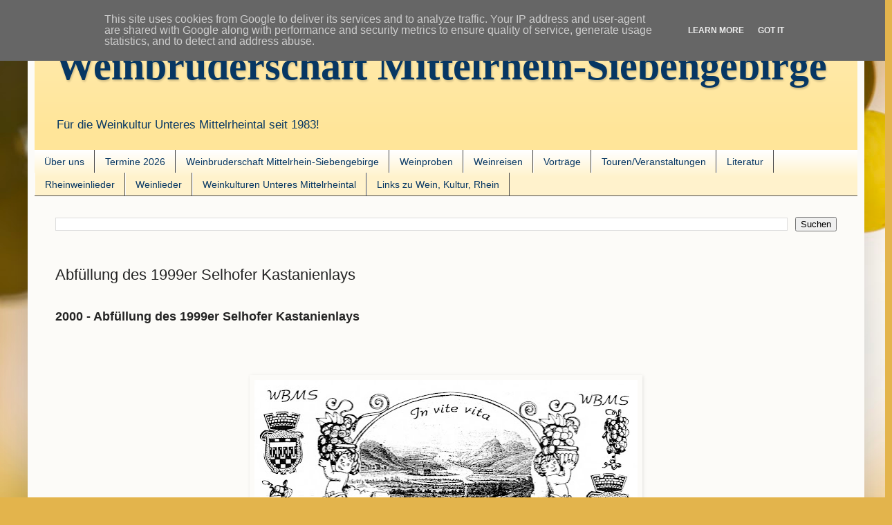

--- FILE ---
content_type: text/html; charset=UTF-8
request_url: https://www.rheinweinbruderschaft.de/2000/02/abfullung-des-1999er-selhofer.html
body_size: 16982
content:
<!DOCTYPE html>
<html class='v2' dir='ltr' lang='de'>
<head>
<link href='https://www.blogger.com/static/v1/widgets/335934321-css_bundle_v2.css' rel='stylesheet' type='text/css'/>
<meta content='width=1100' name='viewport'/>
<meta content='text/html; charset=UTF-8' http-equiv='Content-Type'/>
<meta content='blogger' name='generator'/>
<link href='https://www.rheinweinbruderschaft.de/favicon.ico' rel='icon' type='image/x-icon'/>
<link href='https://www.rheinweinbruderschaft.de/2000/02/abfullung-des-1999er-selhofer.html' rel='canonical'/>
<link rel="alternate" type="application/atom+xml" title="Weinbruderschaft Mittelrhein-Siebengebirge - Atom" href="https://www.rheinweinbruderschaft.de/feeds/posts/default" />
<link rel="alternate" type="application/rss+xml" title="Weinbruderschaft Mittelrhein-Siebengebirge - RSS" href="https://www.rheinweinbruderschaft.de/feeds/posts/default?alt=rss" />
<link rel="service.post" type="application/atom+xml" title="Weinbruderschaft Mittelrhein-Siebengebirge - Atom" href="https://www.blogger.com/feeds/4075473279108363693/posts/default" />

<link rel="alternate" type="application/atom+xml" title="Weinbruderschaft Mittelrhein-Siebengebirge - Atom" href="https://www.rheinweinbruderschaft.de/feeds/2061945591750283812/comments/default" />
<!--Can't find substitution for tag [blog.ieCssRetrofitLinks]-->
<link href='https://blogger.googleusercontent.com/img/b/R29vZ2xl/AVvXsEgE9dMa2eLqbzNu_70utywIYqAO3GgwUfgA5G3SXTK7EQc8n9Ey4jVyqH7zVTg7Y1-TuHPgJ_MQtXeKlen_fMicnFYHcM2Fgpb-mOu5FaJ8b6W5v8yoKL18lKHF_EFzr_hdaUxC8U7XCg7n/s640/000212+Kastanienlay.jpg' rel='image_src'/>
<meta content='https://www.rheinweinbruderschaft.de/2000/02/abfullung-des-1999er-selhofer.html' property='og:url'/>
<meta content='Abfüllung des 1999er Selhofer Kastanienlays' property='og:title'/>
<meta content='Termine, Aktivitäten der Weinbruderschaft Mittelrhein-Siebengebirge / Rheinweinbruderschaft und alte Weinkultur unterer Mittelrhein, Rheinbreitbach' property='og:description'/>
<meta content='https://blogger.googleusercontent.com/img/b/R29vZ2xl/AVvXsEgE9dMa2eLqbzNu_70utywIYqAO3GgwUfgA5G3SXTK7EQc8n9Ey4jVyqH7zVTg7Y1-TuHPgJ_MQtXeKlen_fMicnFYHcM2Fgpb-mOu5FaJ8b6W5v8yoKL18lKHF_EFzr_hdaUxC8U7XCg7n/w1200-h630-p-k-no-nu/000212+Kastanienlay.jpg' property='og:image'/>
<title>Weinbruderschaft Mittelrhein-Siebengebirge: Abfüllung des 1999er Selhofer Kastanienlays</title>
<style id='page-skin-1' type='text/css'><!--
/*
-----------------------------------------------
Blogger Template Style
Name:     Simple
Designer: Blogger
URL:      www.blogger.com
----------------------------------------------- */
/* Content
----------------------------------------------- */
body {
font: normal normal 12px Arial, Tahoma, Helvetica, FreeSans, sans-serif;
color: #242424;
background: #e3b44c url(//themes.googleusercontent.com/image?id=1dzdU_NR5Lq_wYZrCeGfQnS8I3jpLZ1k1QTCA4FfpdxN48L3ltkESb1UGKQlatlVRyqHo) no-repeat fixed top center /* Credit: MvH (http://www.istockphoto.com/googleimages.php?id=5869086&platform=blogger) */;
padding: 0 40px 40px 40px;
}
html body .region-inner {
min-width: 0;
max-width: 100%;
width: auto;
}
h2 {
font-size: 22px;
}
a:link {
text-decoration:none;
color: #073763;
}
a:visited {
text-decoration:none;
color: #073763;
}
a:hover {
text-decoration:underline;
color: #b45f06;
}
.body-fauxcolumn-outer .fauxcolumn-inner {
background: transparent none repeat scroll top left;
_background-image: none;
}
.body-fauxcolumn-outer .cap-top {
position: absolute;
z-index: 1;
height: 400px;
width: 100%;
}
.body-fauxcolumn-outer .cap-top .cap-left {
width: 100%;
background: transparent none repeat-x scroll top left;
_background-image: none;
}
.content-outer {
-moz-box-shadow: 0 0 40px rgba(0, 0, 0, .15);
-webkit-box-shadow: 0 0 5px rgba(0, 0, 0, .15);
-goog-ms-box-shadow: 0 0 10px #333333;
box-shadow: 0 0 40px rgba(0, 0, 0, .15);
margin-bottom: 1px;
}
.content-inner {
padding: 10px 10px;
}
.content-inner {
background-color: #fcfbf8;
}
/* Header
----------------------------------------------- */
.header-outer {
background: #ffe599 url(//www.blogblog.com/1kt/simple/gradients_light.png) repeat-x scroll 0 -400px;
_background-image: none;
}
.Header h1 {
font: normal bold 58px 'Times New Roman', Times, FreeSerif, serif;
color: #073763;
text-shadow: 1px 2px 3px rgba(0, 0, 0, .2);
}
.Header h1 a {
color: #073763;
}
.Header .description {
font-size: 140%;
color: #073763;
}
.header-inner .Header .titlewrapper {
padding: 22px 30px;
}
.header-inner .Header .descriptionwrapper {
padding: 0 30px;
}
/* Tabs
----------------------------------------------- */
.tabs-inner .section:first-child {
border-top: 0 solid #484848;
}
.tabs-inner .section:first-child ul {
margin-top: -0;
border-top: 0 solid #484848;
border-left: 0 solid #484848;
border-right: 0 solid #484848;
}
.tabs-inner .widget ul {
background: #fff2cc url(https://resources.blogblog.com/blogblog/data/1kt/simple/gradients_light.png) repeat-x scroll 0 -800px;
_background-image: none;
border-bottom: 1px solid #484848;
margin-top: 0;
margin-left: -30px;
margin-right: -30px;
}
.tabs-inner .widget li a {
display: inline-block;
padding: .6em 1em;
font: normal normal 14px Arial, Tahoma, Helvetica, FreeSans, sans-serif;
color: #073763;
border-left: 1px solid #fcfbf8;
border-right: 1px solid #484848;
}
.tabs-inner .widget li:first-child a {
border-left: none;
}
.tabs-inner .widget li.selected a, .tabs-inner .widget li a:hover {
color: #000000;
background-color: #ffd966;
text-decoration: none;
}
/* Columns
----------------------------------------------- */
.main-outer {
border-top: 0 solid #ffca55;
}
.fauxcolumn-left-outer .fauxcolumn-inner {
border-right: 1px solid #ffca55;
}
.fauxcolumn-right-outer .fauxcolumn-inner {
border-left: 1px solid #ffca55;
}
/* Headings
----------------------------------------------- */
div.widget > h2,
div.widget h2.title {
margin: 0 0 1em 0;
font: normal bold 11px Arial, Tahoma, Helvetica, FreeSans, sans-serif;
color: #000000;
}
/* Widgets
----------------------------------------------- */
.widget .zippy {
color: #9d9d9d;
text-shadow: 2px 2px 1px rgba(0, 0, 0, .1);
}
.widget .popular-posts ul {
list-style: none;
}
/* Posts
----------------------------------------------- */
h2.date-header {
font: normal bold 11px Arial, Tahoma, Helvetica, FreeSans, sans-serif;
}
.date-header span {
background-color: transparent;
color: #242424;
padding: inherit;
letter-spacing: inherit;
margin: inherit;
}
.main-inner {
padding-top: 30px;
padding-bottom: 30px;
}
.main-inner .column-center-inner {
padding: 0 15px;
}
.main-inner .column-center-inner .section {
margin: 0 15px;
}
.post {
margin: 0 0 25px 0;
}
h3.post-title, .comments h4 {
font: normal normal 22px Arial, Tahoma, Helvetica, FreeSans, sans-serif;
margin: .75em 0 0;
}
.post-body {
font-size: 110%;
line-height: 1.4;
position: relative;
}
.post-body img, .post-body .tr-caption-container, .Profile img, .Image img,
.BlogList .item-thumbnail img {
padding: 2px;
background: rgba(0, 0, 0, 0);
border: 1px solid rgba(0, 0, 0, 0);
-moz-box-shadow: 1px 1px 5px rgba(0, 0, 0, .1);
-webkit-box-shadow: 1px 1px 5px rgba(0, 0, 0, .1);
box-shadow: 1px 1px 5px rgba(0, 0, 0, .1);
}
.post-body img, .post-body .tr-caption-container {
padding: 5px;
}
.post-body .tr-caption-container {
color: #242424;
}
.post-body .tr-caption-container img {
padding: 0;
background: transparent;
border: none;
-moz-box-shadow: 0 0 0 rgba(0, 0, 0, .1);
-webkit-box-shadow: 0 0 0 rgba(0, 0, 0, .1);
box-shadow: 0 0 0 rgba(0, 0, 0, .1);
}
.post-header {
margin: 0 0 1.5em;
line-height: 1.6;
font-size: 90%;
}
.post-footer {
margin: 20px -2px 0;
padding: 5px 10px;
color: #ffca55;
background-color: #fafafa;
border-bottom: 1px solid #efefef;
line-height: 1.6;
font-size: 90%;
}
#comments .comment-author {
padding-top: 1.5em;
border-top: 1px solid #ffca55;
background-position: 0 1.5em;
}
#comments .comment-author:first-child {
padding-top: 0;
border-top: none;
}
.avatar-image-container {
margin: .2em 0 0;
}
#comments .avatar-image-container img {
border: 1px solid rgba(0, 0, 0, 0);
}
/* Comments
----------------------------------------------- */
.comments .comments-content .icon.blog-author {
background-repeat: no-repeat;
background-image: url([data-uri]);
}
.comments .comments-content .loadmore a {
border-top: 1px solid #9d9d9d;
border-bottom: 1px solid #9d9d9d;
}
.comments .comment-thread.inline-thread {
background-color: #fafafa;
}
.comments .continue {
border-top: 2px solid #9d9d9d;
}
/* Accents
---------------------------------------------- */
.section-columns td.columns-cell {
border-left: 1px solid #ffca55;
}
.blog-pager {
background: transparent none no-repeat scroll top center;
}
.blog-pager-older-link, .home-link,
.blog-pager-newer-link {
background-color: #fcfbf8;
padding: 5px;
}
.footer-outer {
border-top: 0 dashed #bbbbbb;
}
/* Mobile
----------------------------------------------- */
body.mobile  {
background-size: auto;
}
.mobile .body-fauxcolumn-outer {
background: transparent none repeat scroll top left;
}
.mobile .body-fauxcolumn-outer .cap-top {
background-size: 100% auto;
}
.mobile .content-outer {
-webkit-box-shadow: 0 0 3px rgba(0, 0, 0, .15);
box-shadow: 0 0 3px rgba(0, 0, 0, .15);
}
.mobile .tabs-inner .widget ul {
margin-left: 0;
margin-right: 0;
}
.mobile .post {
margin: 0;
}
.mobile .main-inner .column-center-inner .section {
margin: 0;
}
.mobile .date-header span {
padding: 0.1em 10px;
margin: 0 -10px;
}
.mobile h3.post-title {
margin: 0;
}
.mobile .blog-pager {
background: transparent none no-repeat scroll top center;
}
.mobile .footer-outer {
border-top: none;
}
.mobile .main-inner, .mobile .footer-inner {
background-color: #fcfbf8;
}
.mobile-index-contents {
color: #242424;
}
.mobile-link-button {
background-color: #073763;
}
.mobile-link-button a:link, .mobile-link-button a:visited {
color: #274e13;
}
.mobile .tabs-inner .section:first-child {
border-top: none;
}
.mobile .tabs-inner .PageList .widget-content {
background-color: #ffd966;
color: #000000;
border-top: 1px solid #484848;
border-bottom: 1px solid #484848;
}
.mobile .tabs-inner .PageList .widget-content .pagelist-arrow {
border-left: 1px solid #484848;
}

--></style>
<style id='template-skin-1' type='text/css'><!--
body {
min-width: 1210px;
}
.content-outer, .content-fauxcolumn-outer, .region-inner {
min-width: 1210px;
max-width: 1210px;
_width: 1210px;
}
.main-inner .columns {
padding-left: 0px;
padding-right: 0px;
}
.main-inner .fauxcolumn-center-outer {
left: 0px;
right: 0px;
/* IE6 does not respect left and right together */
_width: expression(this.parentNode.offsetWidth -
parseInt("0px") -
parseInt("0px") + 'px');
}
.main-inner .fauxcolumn-left-outer {
width: 0px;
}
.main-inner .fauxcolumn-right-outer {
width: 0px;
}
.main-inner .column-left-outer {
width: 0px;
right: 100%;
margin-left: -0px;
}
.main-inner .column-right-outer {
width: 0px;
margin-right: -0px;
}
#layout {
min-width: 0;
}
#layout .content-outer {
min-width: 0;
width: 800px;
}
#layout .region-inner {
min-width: 0;
width: auto;
}
body#layout div.add_widget {
padding: 8px;
}
body#layout div.add_widget a {
margin-left: 32px;
}
--></style>
<style>
    body {background-image:url(\/\/themes.googleusercontent.com\/image?id=1dzdU_NR5Lq_wYZrCeGfQnS8I3jpLZ1k1QTCA4FfpdxN48L3ltkESb1UGKQlatlVRyqHo);}
    
@media (max-width: 200px) { body {background-image:url(\/\/themes.googleusercontent.com\/image?id=1dzdU_NR5Lq_wYZrCeGfQnS8I3jpLZ1k1QTCA4FfpdxN48L3ltkESb1UGKQlatlVRyqHo&options=w200);}}
@media (max-width: 400px) and (min-width: 201px) { body {background-image:url(\/\/themes.googleusercontent.com\/image?id=1dzdU_NR5Lq_wYZrCeGfQnS8I3jpLZ1k1QTCA4FfpdxN48L3ltkESb1UGKQlatlVRyqHo&options=w400);}}
@media (max-width: 800px) and (min-width: 401px) { body {background-image:url(\/\/themes.googleusercontent.com\/image?id=1dzdU_NR5Lq_wYZrCeGfQnS8I3jpLZ1k1QTCA4FfpdxN48L3ltkESb1UGKQlatlVRyqHo&options=w800);}}
@media (max-width: 1200px) and (min-width: 801px) { body {background-image:url(\/\/themes.googleusercontent.com\/image?id=1dzdU_NR5Lq_wYZrCeGfQnS8I3jpLZ1k1QTCA4FfpdxN48L3ltkESb1UGKQlatlVRyqHo&options=w1200);}}
/* Last tag covers anything over one higher than the previous max-size cap. */
@media (min-width: 1201px) { body {background-image:url(\/\/themes.googleusercontent.com\/image?id=1dzdU_NR5Lq_wYZrCeGfQnS8I3jpLZ1k1QTCA4FfpdxN48L3ltkESb1UGKQlatlVRyqHo&options=w1600);}}
  </style>
<link href='https://www.blogger.com/dyn-css/authorization.css?targetBlogID=4075473279108363693&amp;zx=ca4fd546-4d1f-4e5b-bbcc-0da961f47a6b' media='none' onload='if(media!=&#39;all&#39;)media=&#39;all&#39;' rel='stylesheet'/><noscript><link href='https://www.blogger.com/dyn-css/authorization.css?targetBlogID=4075473279108363693&amp;zx=ca4fd546-4d1f-4e5b-bbcc-0da961f47a6b' rel='stylesheet'/></noscript>
<meta name='google-adsense-platform-account' content='ca-host-pub-1556223355139109'/>
<meta name='google-adsense-platform-domain' content='blogspot.com'/>

<script type="text/javascript" language="javascript">
  // Supply ads personalization default for EEA readers
  // See https://www.blogger.com/go/adspersonalization
  adsbygoogle = window.adsbygoogle || [];
  if (typeof adsbygoogle.requestNonPersonalizedAds === 'undefined') {
    adsbygoogle.requestNonPersonalizedAds = 1;
  }
</script>


</head>
<body class='loading variant-bold'>
<div class='navbar section' id='navbar' name='Navbar'><div class='widget Navbar' data-version='1' id='Navbar1'><script type="text/javascript">
    function setAttributeOnload(object, attribute, val) {
      if(window.addEventListener) {
        window.addEventListener('load',
          function(){ object[attribute] = val; }, false);
      } else {
        window.attachEvent('onload', function(){ object[attribute] = val; });
      }
    }
  </script>
<div id="navbar-iframe-container"></div>
<script type="text/javascript" src="https://apis.google.com/js/platform.js"></script>
<script type="text/javascript">
      gapi.load("gapi.iframes:gapi.iframes.style.bubble", function() {
        if (gapi.iframes && gapi.iframes.getContext) {
          gapi.iframes.getContext().openChild({
              url: 'https://www.blogger.com/navbar/4075473279108363693?po\x3d2061945591750283812\x26origin\x3dhttps://www.rheinweinbruderschaft.de',
              where: document.getElementById("navbar-iframe-container"),
              id: "navbar-iframe"
          });
        }
      });
    </script><script type="text/javascript">
(function() {
var script = document.createElement('script');
script.type = 'text/javascript';
script.src = '//pagead2.googlesyndication.com/pagead/js/google_top_exp.js';
var head = document.getElementsByTagName('head')[0];
if (head) {
head.appendChild(script);
}})();
</script>
</div></div>
<div class='body-fauxcolumns'>
<div class='fauxcolumn-outer body-fauxcolumn-outer'>
<div class='cap-top'>
<div class='cap-left'></div>
<div class='cap-right'></div>
</div>
<div class='fauxborder-left'>
<div class='fauxborder-right'></div>
<div class='fauxcolumn-inner'>
</div>
</div>
<div class='cap-bottom'>
<div class='cap-left'></div>
<div class='cap-right'></div>
</div>
</div>
</div>
<div class='content'>
<div class='content-fauxcolumns'>
<div class='fauxcolumn-outer content-fauxcolumn-outer'>
<div class='cap-top'>
<div class='cap-left'></div>
<div class='cap-right'></div>
</div>
<div class='fauxborder-left'>
<div class='fauxborder-right'></div>
<div class='fauxcolumn-inner'>
</div>
</div>
<div class='cap-bottom'>
<div class='cap-left'></div>
<div class='cap-right'></div>
</div>
</div>
</div>
<div class='content-outer'>
<div class='content-cap-top cap-top'>
<div class='cap-left'></div>
<div class='cap-right'></div>
</div>
<div class='fauxborder-left content-fauxborder-left'>
<div class='fauxborder-right content-fauxborder-right'></div>
<div class='content-inner'>
<header>
<div class='header-outer'>
<div class='header-cap-top cap-top'>
<div class='cap-left'></div>
<div class='cap-right'></div>
</div>
<div class='fauxborder-left header-fauxborder-left'>
<div class='fauxborder-right header-fauxborder-right'></div>
<div class='region-inner header-inner'>
<div class='header section' id='header' name='Header'><div class='widget Header' data-version='1' id='Header1'>
<div id='header-inner'>
<div class='titlewrapper'>
<h1 class='title'>
<a href='https://www.rheinweinbruderschaft.de/'>
Weinbruderschaft Mittelrhein-Siebengebirge
</a>
</h1>
</div>
<div class='descriptionwrapper'>
<p class='description'><span>Für die Weinkultur Unteres Mittelrheintal seit 1983!</span></p>
</div>
</div>
</div></div>
</div>
</div>
<div class='header-cap-bottom cap-bottom'>
<div class='cap-left'></div>
<div class='cap-right'></div>
</div>
</div>
</header>
<div class='tabs-outer'>
<div class='tabs-cap-top cap-top'>
<div class='cap-left'></div>
<div class='cap-right'></div>
</div>
<div class='fauxborder-left tabs-fauxborder-left'>
<div class='fauxborder-right tabs-fauxborder-right'></div>
<div class='region-inner tabs-inner'>
<div class='tabs section' id='crosscol' name='Spaltenübergreifend'><div class='widget PageList' data-version='1' id='PageList1'>
<h2>Überblick</h2>
<div class='widget-content'>
<ul>
<li>
<a href='https://www.rheinweinbruderschaft.de/p/portrait-historie.html'>Über uns</a>
</li>
<li>
<a href='https://www.rheinweinbruderschaft.de/p/termine-2026.html'>Termine 2026</a>
</li>
<li>
<a href='https://www.rheinweinbruderschaft.de/p/weinbruderschaft_6.html'>Weinbruderschaft Mittelrhein-Siebengebirge</a>
</li>
<li>
<a href='https://www.rheinweinbruderschaft.de/2017/09/proben.html'>Weinproben</a>
</li>
<li>
<a href='https://www.rheinweinbruderschaft.de/2017/09/weinreisen.html'>Weinreisen</a>
</li>
<li>
<a href='https://www.rheinweinbruderschaft.de/2012/12/ubersicht-vortrage.html'>Vorträge</a>
</li>
<li>
<a href='https://www.rheinweinbruderschaft.de/2017/09/tagestouren-veranstaltungen.html'>Touren/Veranstaltungen</a>
</li>
<li>
<a href='https://www.rheinweinbruderschaft.de/p/literatur.html'>Literatur</a>
</li>
<li>
<a href='https://www.rheinweinbruderschaft.de/p/lieder.html'>Rheinweinlieder</a>
</li>
<li>
<a href='http://www.rheinweinbruderschaft.de/p/blog-page_13.html'>Weinlieder</a>
</li>
<li>
<a href='https://www.rheinweinbruderschaft.de/p/weinkultur-unterer-mittelrhein.html'>Weinkulturen Unteres Mittelrheintal</a>
</li>
<li>
<a href='http://www.rheinweinbruderschaft.de/p/links-zu-wein-kultur-rhein.html'>Links zu Wein, Kultur, Rhein</a>
</li>
</ul>
<div class='clear'></div>
</div>
</div></div>
<div class='tabs section' id='crosscol-overflow' name='Cross-Column 2'><div class='widget BlogSearch' data-version='1' id='BlogSearch2'>
<h2 class='title'>Die Homepage der Weinbruderschaft durchsuchen</h2>
<div class='widget-content'>
<div id='BlogSearch2_form'>
<form action='https://www.rheinweinbruderschaft.de/search' class='gsc-search-box' target='_top'>
<table cellpadding='0' cellspacing='0' class='gsc-search-box'>
<tbody>
<tr>
<td class='gsc-input'>
<input autocomplete='off' class='gsc-input' name='q' size='10' title='search' type='text' value=''/>
</td>
<td class='gsc-search-button'>
<input class='gsc-search-button' title='search' type='submit' value='Suchen'/>
</td>
</tr>
</tbody>
</table>
</form>
</div>
</div>
<div class='clear'></div>
</div></div>
</div>
</div>
<div class='tabs-cap-bottom cap-bottom'>
<div class='cap-left'></div>
<div class='cap-right'></div>
</div>
</div>
<div class='main-outer'>
<div class='main-cap-top cap-top'>
<div class='cap-left'></div>
<div class='cap-right'></div>
</div>
<div class='fauxborder-left main-fauxborder-left'>
<div class='fauxborder-right main-fauxborder-right'></div>
<div class='region-inner main-inner'>
<div class='columns fauxcolumns'>
<div class='fauxcolumn-outer fauxcolumn-center-outer'>
<div class='cap-top'>
<div class='cap-left'></div>
<div class='cap-right'></div>
</div>
<div class='fauxborder-left'>
<div class='fauxborder-right'></div>
<div class='fauxcolumn-inner'>
</div>
</div>
<div class='cap-bottom'>
<div class='cap-left'></div>
<div class='cap-right'></div>
</div>
</div>
<div class='fauxcolumn-outer fauxcolumn-left-outer'>
<div class='cap-top'>
<div class='cap-left'></div>
<div class='cap-right'></div>
</div>
<div class='fauxborder-left'>
<div class='fauxborder-right'></div>
<div class='fauxcolumn-inner'>
</div>
</div>
<div class='cap-bottom'>
<div class='cap-left'></div>
<div class='cap-right'></div>
</div>
</div>
<div class='fauxcolumn-outer fauxcolumn-right-outer'>
<div class='cap-top'>
<div class='cap-left'></div>
<div class='cap-right'></div>
</div>
<div class='fauxborder-left'>
<div class='fauxborder-right'></div>
<div class='fauxcolumn-inner'>
</div>
</div>
<div class='cap-bottom'>
<div class='cap-left'></div>
<div class='cap-right'></div>
</div>
</div>
<!-- corrects IE6 width calculation -->
<div class='columns-inner'>
<div class='column-center-outer'>
<div class='column-center-inner'>
<div class='main section' id='main' name='Hauptbereich'><div class='widget Blog' data-version='1' id='Blog1'>
<div class='blog-posts hfeed'>

          <div class="date-outer">
        

          <div class="date-posts">
        
<div class='post-outer'>
<div class='post hentry uncustomized-post-template' itemprop='blogPost' itemscope='itemscope' itemtype='http://schema.org/BlogPosting'>
<meta content='https://blogger.googleusercontent.com/img/b/R29vZ2xl/AVvXsEgE9dMa2eLqbzNu_70utywIYqAO3GgwUfgA5G3SXTK7EQc8n9Ey4jVyqH7zVTg7Y1-TuHPgJ_MQtXeKlen_fMicnFYHcM2Fgpb-mOu5FaJ8b6W5v8yoKL18lKHF_EFzr_hdaUxC8U7XCg7n/s640/000212+Kastanienlay.jpg' itemprop='image_url'/>
<meta content='4075473279108363693' itemprop='blogId'/>
<meta content='2061945591750283812' itemprop='postId'/>
<a name='2061945591750283812'></a>
<h3 class='post-title entry-title' itemprop='name'>
Abfüllung des 1999er Selhofer Kastanienlays
</h3>
<div class='post-header'>
<div class='post-header-line-1'></div>
</div>
<div class='post-body entry-content' id='post-body-2061945591750283812' itemprop='description articleBody'>
<br />
<h3>
<b><span class="Apple-style-span" style="font-size: large;">2000 - Abfüllung des 1999er Selhofer Kastanienlays</span></b></h3>
<div style="margin: 0px;">
<br /></div>
<div style="margin: 0px;">
<br /></div>
<br />
<div style="margin: 0px;">
</div>
<br />
<table align="center" cellpadding="0" cellspacing="0" class="tr-caption-container" style="-webkit-text-stroke-width: 0px; font-family: Times; letter-spacing: normal; margin-bottom: 0.5em; margin-left: auto; margin-right: auto; orphans: auto; padding: 6px; text-align: center; text-indent: 0px; text-transform: none; widows: auto; word-spacing: 0px;"><tbody>
<tr><td><div style="margin: 0px;">
<div style="margin: 0px;">
<a href="https://blogger.googleusercontent.com/img/b/R29vZ2xl/AVvXsEgE9dMa2eLqbzNu_70utywIYqAO3GgwUfgA5G3SXTK7EQc8n9Ey4jVyqH7zVTg7Y1-TuHPgJ_MQtXeKlen_fMicnFYHcM2Fgpb-mOu5FaJ8b6W5v8yoKL18lKHF_EFzr_hdaUxC8U7XCg7n/s1600/000212+Kastanienlay.jpg" imageanchor="1" style="margin-left: auto; margin-right: auto;"><img border="0" height="640" src="https://blogger.googleusercontent.com/img/b/R29vZ2xl/AVvXsEgE9dMa2eLqbzNu_70utywIYqAO3GgwUfgA5G3SXTK7EQc8n9Ey4jVyqH7zVTg7Y1-TuHPgJ_MQtXeKlen_fMicnFYHcM2Fgpb-mOu5FaJ8b6W5v8yoKL18lKHF_EFzr_hdaUxC8U7XCg7n/s640/000212+Kastanienlay.jpg" style="cursor: move;" width="554" /></a></div>
</div>
</td></tr>
<tr><td class="tr-caption" style="font-size: 12.727272033691406px; padding-top: 4px;"><div style="margin: 0px;">
<div style="margin: 0px;">
12.2.2000</div>
</div>
</td></tr>
</tbody></table>
<div style='clear: both;'></div>
</div>
<div class='post-footer'>
<div class='post-footer-line post-footer-line-1'>
<span class='post-author vcard'>
</span>
<span class='post-timestamp'>
</span>
<span class='post-comment-link'>
</span>
<span class='post-icons'>
<span class='item-control blog-admin pid-1289171543'>
<a href='https://www.blogger.com/post-edit.g?blogID=4075473279108363693&postID=2061945591750283812&from=pencil' title='Post bearbeiten'>
<img alt='' class='icon-action' height='18' src='https://resources.blogblog.com/img/icon18_edit_allbkg.gif' width='18'/>
</a>
</span>
</span>
<div class='post-share-buttons goog-inline-block'>
</div>
</div>
<div class='post-footer-line post-footer-line-2'>
<span class='post-labels'>
</span>
</div>
<div class='post-footer-line post-footer-line-3'>
<span class='post-location'>
</span>
</div>
</div>
</div>
<div class='comments' id='comments'>
<a name='comments'></a>
</div>
</div>

        </div></div>
      
</div>
<div class='blog-pager' id='blog-pager'>
<span id='blog-pager-newer-link'>
<a class='blog-pager-newer-link' href='https://www.rheinweinbruderschaft.de/2013/02/simrockrebe.html' id='Blog1_blog-pager-newer-link' title='Neuerer Post'>Neuerer Post</a>
</span>
<span id='blog-pager-older-link'>
<a class='blog-pager-older-link' href='https://www.rheinweinbruderschaft.de/2012/12/sticken-von-ramholzern-menzenberg-1999.html' id='Blog1_blog-pager-older-link' title='Älterer Post'>Älterer Post</a>
</span>
<a class='home-link' href='https://www.rheinweinbruderschaft.de/'>Startseite</a>
</div>
<div class='clear'></div>
<div class='post-feeds'>
</div>
</div></div>
</div>
</div>
<div class='column-left-outer'>
<div class='column-left-inner'>
<aside>
</aside>
</div>
</div>
<div class='column-right-outer'>
<div class='column-right-inner'>
<aside>
</aside>
</div>
</div>
</div>
<div style='clear: both'></div>
<!-- columns -->
</div>
<!-- main -->
</div>
</div>
<div class='main-cap-bottom cap-bottom'>
<div class='cap-left'></div>
<div class='cap-right'></div>
</div>
</div>
<footer>
<div class='footer-outer'>
<div class='footer-cap-top cap-top'>
<div class='cap-left'></div>
<div class='cap-right'></div>
</div>
<div class='fauxborder-left footer-fauxborder-left'>
<div class='fauxborder-right footer-fauxborder-right'></div>
<div class='region-inner footer-inner'>
<div class='foot section' id='footer-1'><div class='widget Stats' data-version='1' id='Stats1'>
<h2>Gesamtzahl der Seitenaufrufe</h2>
<div class='widget-content'>
<div id='Stats1_content' style='display: none;'>
<script src='https://www.gstatic.com/charts/loader.js' type='text/javascript'></script>
<span id='Stats1_sparklinespan' style='display:inline-block; width:75px; height:30px'></span>
<span class='counter-wrapper graph-counter-wrapper' id='Stats1_totalCount'>
</span>
<div class='clear'></div>
</div>
</div>
</div></div>
<table border='0' cellpadding='0' cellspacing='0' class='section-columns columns-3'>
<tbody>
<tr>
<td class='first columns-cell'>
<div class='foot section' id='footer-2-1'><div class='widget Label' data-version='1' id='Label2'>
<h2>Weinkulturen Unteres Mittelrheintal</h2>
<div class='widget-content list-label-widget-content'>
<ul>
<li>
<a dir='ltr' href='https://www.rheinweinbruderschaft.de/search/label/Weinkultur%20Bad%20Breisig'>Weinkultur Bad Breisig</a>
</li>
<li>
<a dir='ltr' href='https://www.rheinweinbruderschaft.de/search/label/Weinkultur%20Bad%20Godesberg'>Weinkultur Bad Godesberg</a>
</li>
<li>
<a dir='ltr' href='https://www.rheinweinbruderschaft.de/search/label/Weinkultur%20Bad%20Honnef'>Weinkultur Bad Honnef</a>
</li>
<li>
<a dir='ltr' href='https://www.rheinweinbruderschaft.de/search/label/Weinkultur%20Bad%20H%C3%B6nningen'>Weinkultur Bad Hönningen</a>
</li>
<li>
<a dir='ltr' href='https://www.rheinweinbruderschaft.de/search/label/Weinkultur%20Bad%20H%C3%B6nningen%20Rheinbrohl%20Hammerstein%20Leutesdorf'>Weinkultur Bad Hönningen Rheinbrohl Hammerstein Leutesdorf</a>
</li>
<li>
<a dir='ltr' href='https://www.rheinweinbruderschaft.de/search/label/Weinkultur%20Beuel'>Weinkultur Beuel</a>
</li>
<li>
<a dir='ltr' href='https://www.rheinweinbruderschaft.de/search/label/Weinkultur%20Bonn'>Weinkultur Bonn</a>
</li>
<li>
<a dir='ltr' href='https://www.rheinweinbruderschaft.de/search/label/Weinkultur%20Dattenberg'>Weinkultur Dattenberg</a>
</li>
<li>
<a dir='ltr' href='https://www.rheinweinbruderschaft.de/search/label/Weinkultur%20Erpel'>Weinkultur Erpel</a>
</li>
<li>
<a dir='ltr' href='https://www.rheinweinbruderschaft.de/search/label/Weinkultur%20Erpel%20%2B%20Orsberg'>Weinkultur Erpel + Orsberg</a>
</li>
<li>
<a dir='ltr' href='https://www.rheinweinbruderschaft.de/search/label/Weinkultur%20Hammerstein'>Weinkultur Hammerstein</a>
</li>
<li>
<a dir='ltr' href='https://www.rheinweinbruderschaft.de/search/label/Weinkultur%20Irlich'>Weinkultur Irlich</a>
</li>
<li>
<a dir='ltr' href='https://www.rheinweinbruderschaft.de/search/label/Weinkultur%20Kasbach'>Weinkultur Kasbach</a>
</li>
<li>
<a dir='ltr' href='https://www.rheinweinbruderschaft.de/search/label/Weinkultur%20Kessenich'>Weinkultur Kessenich</a>
</li>
<li>
<a dir='ltr' href='https://www.rheinweinbruderschaft.de/search/label/Weinkultur%20K%C3%B6ln'>Weinkultur Köln</a>
</li>
<li>
<a dir='ltr' href='https://www.rheinweinbruderschaft.de/search/label/Weinkultur%20Leubsdorf'>Weinkultur Leubsdorf</a>
</li>
<li>
<a dir='ltr' href='https://www.rheinweinbruderschaft.de/search/label/Weinkultur%20Leutesdorf'>Weinkultur Leutesdorf</a>
</li>
<li>
<a dir='ltr' href='https://www.rheinweinbruderschaft.de/search/label/Weinkultur%20Linz'>Weinkultur Linz</a>
</li>
<li>
<a dir='ltr' href='https://www.rheinweinbruderschaft.de/search/label/Weinkultur%20Menzenberg'>Weinkultur Menzenberg</a>
</li>
<li>
<a dir='ltr' href='https://www.rheinweinbruderschaft.de/search/label/Weinkultur%20Neuwied'>Weinkultur Neuwied</a>
</li>
<li>
<a dir='ltr' href='https://www.rheinweinbruderschaft.de/search/label/Weinkultur%20Ockenfels'>Weinkultur Ockenfels</a>
</li>
<li>
<a dir='ltr' href='https://www.rheinweinbruderschaft.de/search/label/Weinkultur%20Orsberg'>Weinkultur Orsberg</a>
</li>
<li>
<a dir='ltr' href='https://www.rheinweinbruderschaft.de/search/label/Weinkultur%20Remagen'>Weinkultur Remagen</a>
</li>
<li>
<a dir='ltr' href='https://www.rheinweinbruderschaft.de/search/label/Weinkultur%20Rheinbreitbach'>Weinkultur Rheinbreitbach</a>
</li>
<li>
<a dir='ltr' href='https://www.rheinweinbruderschaft.de/search/label/Weinkultur%20Rheinbrohl'>Weinkultur Rheinbrohl</a>
</li>
<li>
<a dir='ltr' href='https://www.rheinweinbruderschaft.de/search/label/Weinkultur%20Rommersdorf'>Weinkultur Rommersdorf</a>
</li>
<li>
<a dir='ltr' href='https://www.rheinweinbruderschaft.de/search/label/Weinkultur%20Unkel%20und%20Scheuren'>Weinkultur Unkel und Scheuren</a>
</li>
</ul>
<div class='clear'></div>
</div>
</div><div class='widget Label' data-version='1' id='Label3'>
<h2>Orte</h2>
<div class='widget-content list-label-widget-content'>
<ul>
<li>
<a dir='ltr' href='https://www.rheinweinbruderschaft.de/search/label/Ahr'>Ahr</a>
</li>
<li>
<a dir='ltr' href='https://www.rheinweinbruderschaft.de/search/label/Arenfels'>Arenfels</a>
</li>
<li>
<a dir='ltr' href='https://www.rheinweinbruderschaft.de/search/label/Avenue%20de%20Champagne'>Avenue de Champagne</a>
</li>
<li>
<a dir='ltr' href='https://www.rheinweinbruderschaft.de/search/label/Bad%20Breisig'>Bad Breisig</a>
</li>
<li>
<a dir='ltr' href='https://www.rheinweinbruderschaft.de/search/label/Bad%20Godesberg'>Bad Godesberg</a>
</li>
<li>
<a dir='ltr' href='https://www.rheinweinbruderschaft.de/search/label/Bad%20Honnef'>Bad Honnef</a>
</li>
<li>
<a dir='ltr' href='https://www.rheinweinbruderschaft.de/search/label/Bad%20H%C3%B6nningen'>Bad Hönningen</a>
</li>
<li>
<a dir='ltr' href='https://www.rheinweinbruderschaft.de/search/label/Beuel'>Beuel</a>
</li>
<li>
<a dir='ltr' href='https://www.rheinweinbruderschaft.de/search/label/Bonn'>Bonn</a>
</li>
<li>
<a dir='ltr' href='https://www.rheinweinbruderschaft.de/search/label/Boppard%20-%20Hamm%20%282004%29'>Boppard - Hamm (2004)</a>
</li>
<li>
<a dir='ltr' href='https://www.rheinweinbruderschaft.de/search/label/Breviandes'>Breviandes</a>
</li>
<li>
<a dir='ltr' href='https://www.rheinweinbruderschaft.de/search/label/Breviandes%20-%20Le%20Pan%20de%20Bois'>Breviandes - Le Pan de Bois</a>
</li>
<li>
<a dir='ltr' href='https://www.rheinweinbruderschaft.de/search/label/Burg%20und%20Ort%20Limperich'>Burg und Ort Limperich</a>
</li>
<li>
<a dir='ltr' href='https://www.rheinweinbruderschaft.de/search/label/Burgund'>Burgund</a>
</li>
<li>
<a dir='ltr' href='https://www.rheinweinbruderschaft.de/search/label/Chablis'>Chablis</a>
</li>
<li>
<a dir='ltr' href='https://www.rheinweinbruderschaft.de/search/label/Chablis%20Burgund%20%282016%29'>Chablis Burgund (2016)</a>
</li>
<li>
<a dir='ltr' href='https://www.rheinweinbruderschaft.de/search/label/Champagne'>Champagne</a>
</li>
<li>
<a dir='ltr' href='https://www.rheinweinbruderschaft.de/search/label/Champagne%20%282017%29'>Champagne (2017)</a>
</li>
<li>
<a dir='ltr' href='https://www.rheinweinbruderschaft.de/search/label/Chouilly'>Chouilly</a>
</li>
<li>
<a dir='ltr' href='https://www.rheinweinbruderschaft.de/search/label/Chouilly%20-%20Weingut%20Legras%20%26%20Haas'>Chouilly - Weingut Legras &amp; Haas</a>
</li>
<li>
<a dir='ltr' href='https://www.rheinweinbruderschaft.de/search/label/Dattenberg'>Dattenberg</a>
</li>
<li>
<a dir='ltr' href='https://www.rheinweinbruderschaft.de/search/label/Deutschland'>Deutschland</a>
</li>
<li>
<a dir='ltr' href='https://www.rheinweinbruderschaft.de/search/label/Domaine%20St.-Sauveur%20-%20Frederic%20Thomas'>Domaine St.-Sauveur - Frederic Thomas</a>
</li>
<li>
<a dir='ltr' href='https://www.rheinweinbruderschaft.de/search/label/Eifel%20%282004%202005%202011%29'>Eifel (2004 2005 2011)</a>
</li>
<li>
<a dir='ltr' href='https://www.rheinweinbruderschaft.de/search/label/Eifel%20%282005%29'>Eifel (2005)</a>
</li>
<li>
<a dir='ltr' href='https://www.rheinweinbruderschaft.de/search/label/Epernay'>Epernay</a>
</li>
<li>
<a dir='ltr' href='https://www.rheinweinbruderschaft.de/search/label/Epernay%20-%20La%20Cave%20de%20Champagne'>Epernay - La Cave de Champagne</a>
</li>
<li>
<a dir='ltr' href='https://www.rheinweinbruderschaft.de/search/label/Erfurt'>Erfurt</a>
</li>
<li>
<a dir='ltr' href='https://www.rheinweinbruderschaft.de/search/label/Erpel'>Erpel</a>
</li>
<li>
<a dir='ltr' href='https://www.rheinweinbruderschaft.de/search/label/Erpeler%20Weinlagen'>Erpeler Weinlagen</a>
</li>
<li>
<a dir='ltr' href='https://www.rheinweinbruderschaft.de/search/label/Finkenberg'>Finkenberg</a>
</li>
<li>
<a dir='ltr' href='https://www.rheinweinbruderschaft.de/search/label/Franken'>Franken</a>
</li>
<li>
<a dir='ltr' href='https://www.rheinweinbruderschaft.de/search/label/Franken%20%281983%202009%29'>Franken (1983 2009)</a>
</li>
<li>
<a dir='ltr' href='https://www.rheinweinbruderschaft.de/search/label/Frankreich'>Frankreich</a>
</li>
<li>
<a dir='ltr' href='https://www.rheinweinbruderschaft.de/search/label/Frankreich%20%281992%29'>Frankreich (1992)</a>
</li>
<li>
<a dir='ltr' href='https://www.rheinweinbruderschaft.de/search/label/Hammerstein'>Hammerstein</a>
</li>
<li>
<a dir='ltr' href='https://www.rheinweinbruderschaft.de/search/label/Hammerstein%20%282005%202008%29'>Hammerstein (2005 2008)</a>
</li>
<li>
<a dir='ltr' href='https://www.rheinweinbruderschaft.de/search/label/Irlich'>Irlich</a>
</li>
<li>
<a dir='ltr' href='https://www.rheinweinbruderschaft.de/search/label/Italien'>Italien</a>
</li>
<li>
<a dir='ltr' href='https://www.rheinweinbruderschaft.de/search/label/Kasbach'>Kasbach</a>
</li>
<li>
<a dir='ltr' href='https://www.rheinweinbruderschaft.de/search/label/Kessenich'>Kessenich</a>
</li>
<li>
<a dir='ltr' href='https://www.rheinweinbruderschaft.de/search/label/Koblenz%20%282011%202012%29'>Koblenz (2011 2012)</a>
</li>
<li>
<a dir='ltr' href='https://www.rheinweinbruderschaft.de/search/label/K%C3%B6ln'>Köln</a>
</li>
<li>
<a dir='ltr' href='https://www.rheinweinbruderschaft.de/search/label/K%C3%B6nigswinter'>Königswinter</a>
</li>
<li>
<a dir='ltr' href='https://www.rheinweinbruderschaft.de/search/label/Leubsdorf'>Leubsdorf</a>
</li>
<li>
<a dir='ltr' href='https://www.rheinweinbruderschaft.de/search/label/Leutesdorf'>Leutesdorf</a>
</li>
<li>
<a dir='ltr' href='https://www.rheinweinbruderschaft.de/search/label/Leutesdorf%20%282010%29'>Leutesdorf (2010)</a>
</li>
<li>
<a dir='ltr' href='https://www.rheinweinbruderschaft.de/search/label/Limperich'>Limperich</a>
</li>
<li>
<a dir='ltr' href='https://www.rheinweinbruderschaft.de/search/label/Linz'>Linz</a>
</li>
<li>
<a dir='ltr' href='https://www.rheinweinbruderschaft.de/search/label/L%C3%B6wenburg'>Löwenburg</a>
</li>
<li>
<a dir='ltr' href='https://www.rheinweinbruderschaft.de/search/label/Mainfranken%20%281983%29'>Mainfranken (1983)</a>
</li>
<li>
<a dir='ltr' href='https://www.rheinweinbruderschaft.de/search/label/Markgr%C3%A4flerland%20%281982%29'>Markgräflerland (1982)</a>
</li>
<li>
<a dir='ltr' href='https://www.rheinweinbruderschaft.de/search/label/Menzenberg'>Menzenberg</a>
</li>
<li>
<a dir='ltr' href='https://www.rheinweinbruderschaft.de/search/label/Menzenberg%20und%20Zickelburg%20%282013%29'>Menzenberg und Zickelburg (2013)</a>
</li>
<li>
<a dir='ltr' href='https://www.rheinweinbruderschaft.de/search/label/Mittelrhein'>Mittelrhein</a>
</li>
<li>
<a dir='ltr' href='https://www.rheinweinbruderschaft.de/search/label/Moet%20%26%20Chandon'>Moet &amp; Chandon</a>
</li>
<li>
<a dir='ltr' href='https://www.rheinweinbruderschaft.de/search/label/Mosel'>Mosel</a>
</li>
<li>
<a dir='ltr' href='https://www.rheinweinbruderschaft.de/search/label/Mosel%20%281984%201990%202008%29'>Mosel (1984 1990 2008)</a>
</li>
<li>
<a dir='ltr' href='https://www.rheinweinbruderschaft.de/search/label/Nahe'>Nahe</a>
</li>
<li>
<a dir='ltr' href='https://www.rheinweinbruderschaft.de/search/label/Nahe%20%282004%202013%29'>Nahe (2004 2013)</a>
</li>
<li>
<a dir='ltr' href='https://www.rheinweinbruderschaft.de/search/label/Neuwied'>Neuwied</a>
</li>
<li>
<a dir='ltr' href='https://www.rheinweinbruderschaft.de/search/label/Nonnenwerth'>Nonnenwerth</a>
</li>
<li>
<a dir='ltr' href='https://www.rheinweinbruderschaft.de/search/label/Oberwinter'>Oberwinter</a>
</li>
<li>
<a dir='ltr' href='https://www.rheinweinbruderschaft.de/search/label/Ockenfels'>Ockenfels</a>
</li>
<li>
<a dir='ltr' href='https://www.rheinweinbruderschaft.de/search/label/Ohlenberg'>Ohlenberg</a>
</li>
<li>
<a dir='ltr' href='https://www.rheinweinbruderschaft.de/search/label/Orsberg'>Orsberg</a>
</li>
<li>
<a dir='ltr' href='https://www.rheinweinbruderschaft.de/search/label/Ortenau%20%281989%202007%29'>Ortenau (1989 2007)</a>
</li>
<li>
<a dir='ltr' href='https://www.rheinweinbruderschaft.de/search/label/Osterspay%20%282005%29'>Osterspay (2005)</a>
</li>
<li>
<a dir='ltr' href='https://www.rheinweinbruderschaft.de/search/label/Pfalz'>Pfalz</a>
</li>
<li>
<a dir='ltr' href='https://www.rheinweinbruderschaft.de/search/label/Pfalz%20%281981%202015%29'>Pfalz (1981 2015)</a>
</li>
<li>
<a dir='ltr' href='https://www.rheinweinbruderschaft.de/search/label/Reims'>Reims</a>
</li>
<li>
<a dir='ltr' href='https://www.rheinweinbruderschaft.de/search/label/Reims%20-%20Notre%20Dame'>Reims - Notre Dame</a>
</li>
<li>
<a dir='ltr' href='https://www.rheinweinbruderschaft.de/search/label/Reims%20-%20St.-Remi'>Reims - St.-Remi</a>
</li>
<li>
<a dir='ltr' href='https://www.rheinweinbruderschaft.de/search/label/Reims-%20Brasserie%20Flo'>Reims- Brasserie Flo</a>
</li>
<li>
<a dir='ltr' href='https://www.rheinweinbruderschaft.de/search/label/Remagen'>Remagen</a>
</li>
<li>
<a dir='ltr' href='https://www.rheinweinbruderschaft.de/search/label/Rheinbreitbach'>Rheinbreitbach</a>
</li>
<li>
<a dir='ltr' href='https://www.rheinweinbruderschaft.de/search/label/Rheinbrohl'>Rheinbrohl</a>
</li>
<li>
<a dir='ltr' href='https://www.rheinweinbruderschaft.de/search/label/Rheinfels'>Rheinfels</a>
</li>
<li>
<a dir='ltr' href='https://www.rheinweinbruderschaft.de/search/label/Rheingau%20%282008%29'>Rheingau (2008)</a>
</li>
<li>
<a dir='ltr' href='https://www.rheinweinbruderschaft.de/search/label/Rheinhessen%20%281988%202010%29'>Rheinhessen (1988 2010)</a>
</li>
<li>
<a dir='ltr' href='https://www.rheinweinbruderschaft.de/search/label/Rh%C3%B6ndorf'>Rhöndorf</a>
</li>
<li>
<a dir='ltr' href='https://www.rheinweinbruderschaft.de/search/label/Rh%C3%B6ndorf%20-%20Drachenfels%20%282000%29'>Rhöndorf - Drachenfels (2000)</a>
</li>
<li>
<a dir='ltr' href='https://www.rheinweinbruderschaft.de/search/label/Rolandsbogen'>Rolandsbogen</a>
</li>
<li>
<a dir='ltr' href='https://www.rheinweinbruderschaft.de/search/label/Rolandseck'>Rolandseck</a>
</li>
<li>
<a dir='ltr' href='https://www.rheinweinbruderschaft.de/search/label/Rommersdorf'>Rommersdorf</a>
</li>
<li>
<a dir='ltr' href='https://www.rheinweinbruderschaft.de/search/label/Saale%20-%20Unstrut%20%282012%29'>Saale - Unstrut (2012)</a>
</li>
<li>
<a dir='ltr' href='https://www.rheinweinbruderschaft.de/search/label/Saale-Unstrut'>Saale-Unstrut</a>
</li>
<li>
<a dir='ltr' href='https://www.rheinweinbruderschaft.de/search/label/Scheuren'>Scheuren</a>
</li>
<li>
<a dir='ltr' href='https://www.rheinweinbruderschaft.de/search/label/Schlesien'>Schlesien</a>
</li>
<li>
<a dir='ltr' href='https://www.rheinweinbruderschaft.de/search/label/St.%20Goar'>St. Goar</a>
</li>
<li>
<a dir='ltr' href='https://www.rheinweinbruderschaft.de/search/label/St.%20Goar%20%282015%29'>St. Goar (2015)</a>
</li>
<li>
<a dir='ltr' href='https://www.rheinweinbruderschaft.de/search/label/St.-Le-Mesnil%20s-Oger%20-%20Bernard%20Pertois'>St.-Le-Mesnil s-Oger - Bernard Pertois</a>
</li>
<li>
<a dir='ltr' href='https://www.rheinweinbruderschaft.de/search/label/Stadt%20Blankenberg'>Stadt Blankenberg</a>
</li>
<li>
<a dir='ltr' href='https://www.rheinweinbruderschaft.de/search/label/Stadt%20Blankenberg%20%282007%202016%29'>Stadt Blankenberg (2007 2016)</a>
</li>
<li>
<a dir='ltr' href='https://www.rheinweinbruderschaft.de/search/label/S%C3%BCdpfalz%20%282006%202009%29'>Südpfalz (2006 2009)</a>
</li>
<li>
<a dir='ltr' href='https://www.rheinweinbruderschaft.de/search/label/Th%C3%BCringen'>Thüringen</a>
</li>
<li>
<a dir='ltr' href='https://www.rheinweinbruderschaft.de/search/label/Troyes'>Troyes</a>
</li>
<li>
<a dir='ltr' href='https://www.rheinweinbruderschaft.de/search/label/Troyes%20-%20St.-Madeleine'>Troyes - St.-Madeleine</a>
</li>
<li>
<a dir='ltr' href='https://www.rheinweinbruderschaft.de/search/label/Troyes%20-%20St.-Pierre-et-St.-Paul'>Troyes - St.-Pierre-et-St.-Paul</a>
</li>
<li>
<a dir='ltr' href='https://www.rheinweinbruderschaft.de/search/label/Troyes%20-%20St.-Urbain'>Troyes - St.-Urbain</a>
</li>
<li>
<a dir='ltr' href='https://www.rheinweinbruderschaft.de/search/label/Unkel'>Unkel</a>
</li>
<li>
<a dir='ltr' href='https://www.rheinweinbruderschaft.de/search/label/Unkel%20-%20Sonnenberg%20%282004%202005%202008%202010%29'>Unkel - Sonnenberg (2004 2005 2008 2010)</a>
</li>
<li>
<a dir='ltr' href='https://www.rheinweinbruderschaft.de/search/label/Unkelbach'>Unkelbach</a>
</li>
<li>
<a dir='ltr' href='https://www.rheinweinbruderschaft.de/search/label/Unterer%20Mittelrhein'>Unterer Mittelrhein</a>
</li>
<li>
<a dir='ltr' href='https://www.rheinweinbruderschaft.de/search/label/Vertus'>Vertus</a>
</li>
<li>
<a dir='ltr' href='https://www.rheinweinbruderschaft.de/search/label/Vertus%20-%20Domaine%20Doyard-Mahe'>Vertus - Domaine Doyard-Mahe</a>
</li>
<li>
<a dir='ltr' href='https://www.rheinweinbruderschaft.de/search/label/Vertus%20-%20St.-Martin'>Vertus - St.-Martin</a>
</li>
<li>
<a dir='ltr' href='https://www.rheinweinbruderschaft.de/search/label/Weinanbaugebiet%20Mittelrhein'>Weinanbaugebiet Mittelrhein</a>
</li>
<li>
<a dir='ltr' href='https://www.rheinweinbruderschaft.de/search/label/Weinanbaugebiete'>Weinanbaugebiete</a>
</li>
<li>
<a dir='ltr' href='https://www.rheinweinbruderschaft.de/search/label/Weinlage%20Gertrudenberg'>Weinlage Gertrudenberg</a>
</li>
<li>
<a dir='ltr' href='https://www.rheinweinbruderschaft.de/search/label/Weinlage%20Marienh%C3%B6ller'>Weinlage Marienhöller</a>
</li>
<li>
<a dir='ltr' href='https://www.rheinweinbruderschaft.de/search/label/Weinlagen%20in%20LInz%20am%20Rhein'>Weinlagen in LInz am Rhein</a>
</li>
<li>
<a dir='ltr' href='https://www.rheinweinbruderschaft.de/search/label/Weinlagen%20um%20Linz'>Weinlagen um Linz</a>
</li>
<li>
<a dir='ltr' href='https://www.rheinweinbruderschaft.de/search/label/W%C3%BCrttemberg'>Württemberg</a>
</li>
<li>
<a dir='ltr' href='https://www.rheinweinbruderschaft.de/search/label/W%C3%BCrttemberg%20%281986%29'>Württemberg (1986)</a>
</li>
<li>
<a dir='ltr' href='https://www.rheinweinbruderschaft.de/search/label/Zickelburg'>Zickelburg</a>
</li>
</ul>
<div class='clear'></div>
</div>
</div></div>
</td>
<td class='columns-cell'>
<div class='foot section' id='footer-2-2'><div class='widget Label' data-version='1' id='Label1'>
<h2>Stichworte (Auswahl)</h2>
<div class='widget-content list-label-widget-content'>
<ul>
<li>
<a dir='ltr' href='https://www.rheinweinbruderschaft.de/search/label/-%20Proben%C3%BCbersicht'>- Probenübersicht</a>
</li>
<li>
<a dir='ltr' href='https://www.rheinweinbruderschaft.de/search/label/-%20Vortrags%C3%BCbersicht'>- Vortragsübersicht</a>
</li>
<li>
<a dir='ltr' href='https://www.rheinweinbruderschaft.de/search/label/-%20%C3%9Cberblick%20Tagestouren'>- Überblick Tagestouren</a>
</li>
<li>
<a dir='ltr' href='https://www.rheinweinbruderschaft.de/search/label/-%20%C3%9Cberblick%20Veranstaltungen'>- Überblick Veranstaltungen</a>
</li>
<li>
<a dir='ltr' href='https://www.rheinweinbruderschaft.de/search/label/-%20%C3%9Cberblick%20Weinreisen'>- Überblick Weinreisen</a>
</li>
<li>
<a dir='ltr' href='https://www.rheinweinbruderschaft.de/search/label/1.%20Literarischer%20Weinzirkel%20Menzenberg%20-%20Vortrag%20Kurt%20Roessler%20%282006%29'>1. Literarischer Weinzirkel Menzenberg - Vortrag Kurt Roessler (2006)</a>
</li>
<li>
<a dir='ltr' href='https://www.rheinweinbruderschaft.de/search/label/Adi%20Nekum%20-%20Simrocks%20Weinbergsmauern%20%282002%29'>Adi Nekum - Simrocks Weinbergsmauern (2002)</a>
</li>
<li>
<a dir='ltr' href='https://www.rheinweinbruderschaft.de/search/label/Ahrweinlieder'>Ahrweinlieder</a>
</li>
<li>
<a dir='ltr' href='https://www.rheinweinbruderschaft.de/search/label/Aromen%20und%20Rebsorten'>Aromen und Rebsorten</a>
</li>
<li>
<a dir='ltr' href='https://www.rheinweinbruderschaft.de/search/label/Aufnahmen%20in%20die%20Weinbruderschaft'>Aufnahmen in die Weinbruderschaft</a>
</li>
<li>
<a dir='ltr' href='https://www.rheinweinbruderschaft.de/search/label/Bonner%20Weinrunde'>Bonner Weinrunde</a>
</li>
<li>
<a dir='ltr' href='https://www.rheinweinbruderschaft.de/search/label/Brennerei'>Brennerei</a>
</li>
<li>
<a dir='ltr' href='https://www.rheinweinbruderschaft.de/search/label/Brennerei%20Klein'>Brennerei Klein</a>
</li>
<li>
<a dir='ltr' href='https://www.rheinweinbruderschaft.de/search/label/Buchpr%C3%A4sentationen'>Buchpräsentationen</a>
</li>
<li>
<a dir='ltr' href='https://www.rheinweinbruderschaft.de/search/label/Buchvorstellung%20Nekum%20-%201100%20Jahre%20%20Der%20Weinbau%20in%20Honnef%20-%20%281993%29'>Buchvorstellung Nekum - 1100 Jahre  Der Weinbau in Honnef - (1993)</a>
</li>
<li>
<a dir='ltr' href='https://www.rheinweinbruderschaft.de/search/label/Dokumente'>Dokumente</a>
</li>
<li>
<a dir='ltr' href='https://www.rheinweinbruderschaft.de/search/label/Ehemalige%20Weinwirtschaftsbetriebe%20Linz'>Ehemalige Weinwirtschaftsbetriebe Linz</a>
</li>
<li>
<a dir='ltr' href='https://www.rheinweinbruderschaft.de/search/label/Ekkis%20Geburtstag'>Ekkis Geburtstag</a>
</li>
<li>
<a dir='ltr' href='https://www.rheinweinbruderschaft.de/search/label/Ekkis%20Weinbulletin%20%281996%29'>Ekkis Weinbulletin (1996)</a>
</li>
<li>
<a dir='ltr' href='https://www.rheinweinbruderschaft.de/search/label/Ekkis%20Weinbulletins'>Ekkis Weinbulletins</a>
</li>
<li>
<a dir='ltr' href='https://www.rheinweinbruderschaft.de/search/label/Ekkis%20letzter%20Wunsch%20%282010%29'>Ekkis letzter Wunsch (2010)</a>
</li>
<li>
<a dir='ltr' href='https://www.rheinweinbruderschaft.de/search/label/Erntedank-%20und%20Winzerfest%20Dattenberg'>Erntedank- und Winzerfest Dattenberg</a>
</li>
<li>
<a dir='ltr' href='https://www.rheinweinbruderschaft.de/search/label/Erpeler%20Weinfeste'>Erpeler Weinfeste</a>
</li>
<li>
<a dir='ltr' href='https://www.rheinweinbruderschaft.de/search/label/Erpeler%20Winzer'>Erpeler Winzer</a>
</li>
<li>
<a dir='ltr' href='https://www.rheinweinbruderschaft.de/search/label/Etiketten'>Etiketten</a>
</li>
<li>
<a dir='ltr' href='https://www.rheinweinbruderschaft.de/search/label/Feiern%20zu%20Simrocks%20Geburtstag'>Feiern zu Simrocks Geburtstag</a>
</li>
<li>
<a dir='ltr' href='https://www.rheinweinbruderschaft.de/search/label/Frankenweinlieder'>Frankenweinlieder</a>
</li>
<li>
<a dir='ltr' href='https://www.rheinweinbruderschaft.de/search/label/Franz%C3%B6sische%20Weinlieder'>Französische Weinlieder</a>
</li>
<li>
<a dir='ltr' href='https://www.rheinweinbruderschaft.de/search/label/Geburtstage'>Geburtstage</a>
</li>
<li>
<a dir='ltr' href='https://www.rheinweinbruderschaft.de/search/label/Gregor%20Rosen'>Gregor Rosen</a>
</li>
<li>
<a dir='ltr' href='https://www.rheinweinbruderschaft.de/search/label/Gro%C3%9Fe%20Leutesdorfer%20Weinprobe%202012'>Große Leutesdorfer Weinprobe 2012</a>
</li>
<li>
<a dir='ltr' href='https://www.rheinweinbruderschaft.de/search/label/Gro%C3%9Fe%20Orientprobe%20%282003%29'>Große Orientprobe (2003)</a>
</li>
<li>
<a dir='ltr' href='https://www.rheinweinbruderschaft.de/search/label/Gro%C3%9Fes%20Bundesverdienstkreuz%20Helmut%20Arntz%20%281998%29'>Großes Bundesverdienstkreuz Helmut Arntz (1998)</a>
</li>
<li>
<a dir='ltr' href='https://www.rheinweinbruderschaft.de/search/label/Gr%C3%BCndungsurkunde%20%281983%29'>Gründungsurkunde (1983)</a>
</li>
<li>
<a dir='ltr' href='https://www.rheinweinbruderschaft.de/search/label/Helmut%20Arntz%20und%20Haus%20Parzival'>Helmut Arntz und Haus Parzival</a>
</li>
<li>
<a dir='ltr' href='https://www.rheinweinbruderschaft.de/search/label/Herstellungsverfahren'>Herstellungsverfahren</a>
</li>
<li>
<a dir='ltr' href='https://www.rheinweinbruderschaft.de/search/label/Italienische%20Weinlieder'>Italienische Weinlieder</a>
</li>
<li>
<a dir='ltr' href='https://www.rheinweinbruderschaft.de/search/label/Jahresr%C3%BCckblicke'>Jahresrückblicke</a>
</li>
<li>
<a dir='ltr' href='https://www.rheinweinbruderschaft.de/search/label/Jubil%C3%A4um%2030%20Jahre%20WBMS'>Jubiläum 30 Jahre WBMS</a>
</li>
<li>
<a dir='ltr' href='https://www.rheinweinbruderschaft.de/search/label/LVR'>LVR</a>
</li>
<li>
<a dir='ltr' href='https://www.rheinweinbruderschaft.de/search/label/Leutesdorfer%20Winzer'>Leutesdorfer Winzer</a>
</li>
<li>
<a dir='ltr' href='https://www.rheinweinbruderschaft.de/search/label/Limpericher%20Winzertage'>Limpericher Winzertage</a>
</li>
<li>
<a dir='ltr' href='https://www.rheinweinbruderschaft.de/search/label/Logo'>Logo</a>
</li>
<li>
<a dir='ltr' href='https://www.rheinweinbruderschaft.de/search/label/L%C3%B6wenburg'>Löwenburg</a>
</li>
<li>
<a dir='ltr' href='https://www.rheinweinbruderschaft.de/search/label/Moselweinlieder'>Moselweinlieder</a>
</li>
<li>
<a dir='ltr' href='https://www.rheinweinbruderschaft.de/search/label/Naheweinlieder'>Naheweinlieder</a>
</li>
<li>
<a dir='ltr' href='https://www.rheinweinbruderschaft.de/search/label/Neupflanzung%20von%20Rebst%C3%B6cken'>Neupflanzung von Rebstöcken</a>
</li>
<li>
<a dir='ltr' href='https://www.rheinweinbruderschaft.de/search/label/Paella'>Paella</a>
</li>
<li>
<a dir='ltr' href='https://www.rheinweinbruderschaft.de/search/label/Pers%C3%B6nlichkeiten'>Persönlichkeiten</a>
</li>
<li>
<a dir='ltr' href='https://www.rheinweinbruderschaft.de/search/label/Pfalzweinlieder'>Pfalzweinlieder</a>
</li>
<li>
<a dir='ltr' href='https://www.rheinweinbruderschaft.de/search/label/Pressespiegel'>Pressespiegel</a>
</li>
<li>
<a dir='ltr' href='https://www.rheinweinbruderschaft.de/search/label/Privatprobe%20%281998%29'>Privatprobe (1998)</a>
</li>
<li>
<a dir='ltr' href='https://www.rheinweinbruderschaft.de/search/label/Proben'>Proben</a>
</li>
<li>
<a dir='ltr' href='https://www.rheinweinbruderschaft.de/search/label/Qualit%C3%A4t%20und%20Quantit%C3%A4t%20der%20Rhein-%20und%20Naheweine%20von%201650%20bis%201834'>Qualität und Quantität der Rhein- und Naheweine von 1650 bis 1834</a>
</li>
<li>
<a dir='ltr' href='https://www.rheinweinbruderschaft.de/search/label/Rebsorten'>Rebsorten</a>
</li>
<li>
<a dir='ltr' href='https://www.rheinweinbruderschaft.de/search/label/Reifen%20der%20Wei%C3%9Fweine'>Reifen der Weißweine</a>
</li>
<li>
<a dir='ltr' href='https://www.rheinweinbruderschaft.de/search/label/Rheinlauf'>Rheinlauf</a>
</li>
<li>
<a dir='ltr' href='https://www.rheinweinbruderschaft.de/search/label/Rheinromantik'>Rheinromantik</a>
</li>
<li>
<a dir='ltr' href='https://www.rheinweinbruderschaft.de/search/label/Rheinwein'>Rheinwein</a>
</li>
<li>
<a dir='ltr' href='https://www.rheinweinbruderschaft.de/search/label/Rheinweinlieder%20Sammler%202'>Rheinweinlieder Sammler 2</a>
</li>
<li>
<a dir='ltr' href='https://www.rheinweinbruderschaft.de/search/label/Riesling-Probe%20%281996%29'>Riesling-Probe (1996)</a>
</li>
<li>
<a dir='ltr' href='https://www.rheinweinbruderschaft.de/search/label/Saale-Unstruter%20Weinlieder'>Saale-Unstruter Weinlieder</a>
</li>
<li>
<a dir='ltr' href='https://www.rheinweinbruderschaft.de/search/label/Sarah%20Hulten'>Sarah Hulten</a>
</li>
<li>
<a dir='ltr' href='https://www.rheinweinbruderschaft.de/search/label/Schlesische%20Weinlieder'>Schlesische Weinlieder</a>
</li>
<li>
<a dir='ltr' href='https://www.rheinweinbruderschaft.de/search/label/Selhofer%20Kastanienlay'>Selhofer Kastanienlay</a>
</li>
<li>
<a dir='ltr' href='https://www.rheinweinbruderschaft.de/search/label/Simrock'>Simrock</a>
</li>
<li>
<a dir='ltr' href='https://www.rheinweinbruderschaft.de/search/label/Simrockrebe'>Simrockrebe</a>
</li>
<li>
<a dir='ltr' href='https://www.rheinweinbruderschaft.de/search/label/Simrocks%20Geburtstag'>Simrocks Geburtstag</a>
</li>
<li>
<a dir='ltr' href='https://www.rheinweinbruderschaft.de/search/label/Sonstige%20deutsche%20Volkslieder'>Sonstige deutsche Volkslieder</a>
</li>
<li>
<a dir='ltr' href='https://www.rheinweinbruderschaft.de/search/label/Sonstige%20internationalen%20Weinlieder'>Sonstige internationalen Weinlieder</a>
</li>
<li>
<a dir='ltr' href='https://www.rheinweinbruderschaft.de/search/label/Spanischer%20Abend'>Spanischer Abend</a>
</li>
<li>
<a dir='ltr' href='https://www.rheinweinbruderschaft.de/search/label/Speisen%20und%20Wein'>Speisen und Wein</a>
</li>
<li>
<a dir='ltr' href='https://www.rheinweinbruderschaft.de/search/label/Tagestouren%20%26%20Veranstaltungen'>Tagestouren &amp; Veranstaltungen</a>
</li>
<li>
<a dir='ltr' href='https://www.rheinweinbruderschaft.de/search/label/Tastevin'>Tastevin</a>
</li>
<li>
<a dir='ltr' href='https://www.rheinweinbruderschaft.de/search/label/Th%C3%BCringer%20Weinlieder'>Thüringer Weinlieder</a>
</li>
<li>
<a dir='ltr' href='https://www.rheinweinbruderschaft.de/search/label/Unterer%20Mittelrhein'>Unterer Mittelrhein</a>
</li>
<li>
<a dir='ltr' href='https://www.rheinweinbruderschaft.de/search/label/Urkundliche%20Ersterw%C3%A4hnung%20des%20Weinbaus%20in%20Orten%20des%20Unteren%20Mittelrheins'>Urkundliche Ersterwähnung des Weinbaus in Orten des Unteren Mittelrheins</a>
</li>
<li>
<a dir='ltr' href='https://www.rheinweinbruderschaft.de/search/label/Urkundliche%20Erw%C3%A4hnung%20der%20Bonner%20Weing%C3%A4rten'>Urkundliche Erwähnung der Bonner Weingärten</a>
</li>
<li>
<a dir='ltr' href='https://www.rheinweinbruderschaft.de/search/label/Urkundliche%20Erw%C3%A4hnung%20der%20K%C3%B6lner%20Weing%C3%A4rten'>Urkundliche Erwähnung der Kölner Weingärten</a>
</li>
<li>
<a dir='ltr' href='https://www.rheinweinbruderschaft.de/search/label/Verdienstmedaille%20der%20Stadt%20Bad%20Honnef%20%282009%29'>Verdienstmedaille der Stadt Bad Honnef (2009)</a>
</li>
<li>
<a dir='ltr' href='https://www.rheinweinbruderschaft.de/search/label/Verm%C3%A4chtnis%20Helmut%20Arntz%20zur%20Simrock-Rebe%20%282000%29'>Vermächtnis Helmut Arntz zur Simrock-Rebe (2000)</a>
</li>
<li>
<a dir='ltr' href='https://www.rheinweinbruderschaft.de/search/label/Videos'>Videos</a>
</li>
<li>
<a dir='ltr' href='https://www.rheinweinbruderschaft.de/search/label/Vision%20Menzenberg%202020'>Vision Menzenberg 2020</a>
</li>
<li>
<a dir='ltr' href='https://www.rheinweinbruderschaft.de/search/label/Volkslieder'>Volkslieder</a>
</li>
<li>
<a dir='ltr' href='https://www.rheinweinbruderschaft.de/search/label/Vortrag%20J%C3%BCrgen%20Kalkbrenner%20zu%20Thomas%20Jefferson%20%281999%29'>Vortrag Jürgen Kalkbrenner zu Thomas Jefferson (1999)</a>
</li>
<li>
<a dir='ltr' href='https://www.rheinweinbruderschaft.de/search/label/Vortr%C3%A4ge'>Vorträge</a>
</li>
<li>
<a dir='ltr' href='https://www.rheinweinbruderschaft.de/search/label/WBMS'>WBMS</a>
</li>
<li>
<a dir='ltr' href='https://www.rheinweinbruderschaft.de/search/label/Wappen'>Wappen</a>
</li>
<li>
<a dir='ltr' href='https://www.rheinweinbruderschaft.de/search/label/Wappenspruch'>Wappenspruch</a>
</li>
<li>
<a dir='ltr' href='https://www.rheinweinbruderschaft.de/search/label/Wein-B%C3%BCchlein'>Wein-Büchlein</a>
</li>
<li>
<a dir='ltr' href='https://www.rheinweinbruderschaft.de/search/label/Weinanbaugebiet%20Mittelrhein'>Weinanbaugebiet Mittelrhein</a>
</li>
<li>
<a dir='ltr' href='https://www.rheinweinbruderschaft.de/search/label/Weinanbaugebiete'>Weinanbaugebiete</a>
</li>
<li>
<a dir='ltr' href='https://www.rheinweinbruderschaft.de/search/label/Weinansprache'>Weinansprache</a>
</li>
<li>
<a dir='ltr' href='https://www.rheinweinbruderschaft.de/search/label/Weinaromen%20%282012%29'>Weinaromen (2012)</a>
</li>
<li>
<a dir='ltr' href='https://www.rheinweinbruderschaft.de/search/label/Weinbau%20in%20der%20Philatelie'>Weinbau in der Philatelie</a>
</li>
<li>
<a dir='ltr' href='https://www.rheinweinbruderschaft.de/search/label/Weinbauger%C3%A4te%20Weinhaus%20Rebenhof'>Weinbaugeräte Weinhaus Rebenhof</a>
</li>
<li>
<a dir='ltr' href='https://www.rheinweinbruderschaft.de/search/label/Weinbergsarbeiten'>Weinbergsarbeiten</a>
</li>
<li>
<a dir='ltr' href='https://www.rheinweinbruderschaft.de/search/label/Weinbergsarbeiten%20im%20Jahresverlauf'>Weinbergsarbeiten im Jahresverlauf</a>
</li>
<li>
<a dir='ltr' href='https://www.rheinweinbruderschaft.de/search/label/Weinbergsmauern'>Weinbergsmauern</a>
</li>
<li>
<a dir='ltr' href='https://www.rheinweinbruderschaft.de/search/label/Weinbewertung'>Weinbewertung</a>
</li>
<li>
<a dir='ltr' href='https://www.rheinweinbruderschaft.de/search/label/Weinbruderschaft%20und%20Rheinromantiker'>Weinbruderschaft und Rheinromantiker</a>
</li>
<li>
<a dir='ltr' href='https://www.rheinweinbruderschaft.de/search/label/Weinbruderschaftstreffen%20Pfalz%20-%20Mittelrhein-Siebengebirge%202014'>Weinbruderschaftstreffen Pfalz - Mittelrhein-Siebengebirge 2014</a>
</li>
<li>
<a dir='ltr' href='https://www.rheinweinbruderschaft.de/search/label/Weinbr%C3%BCder'>Weinbrüder</a>
</li>
<li>
<a dir='ltr' href='https://www.rheinweinbruderschaft.de/search/label/Weinb%C3%B6rse'>Weinbörse</a>
</li>
<li>
<a dir='ltr' href='https://www.rheinweinbruderschaft.de/search/label/Weinfest'>Weinfest</a>
</li>
<li>
<a dir='ltr' href='https://www.rheinweinbruderschaft.de/search/label/Weingut%20Hans%20Wagner'>Weingut Hans Wagner</a>
</li>
<li>
<a dir='ltr' href='https://www.rheinweinbruderschaft.de/search/label/Weingut%20Menzenberg'>Weingut Menzenberg</a>
</li>
<li>
<a dir='ltr' href='https://www.rheinweinbruderschaft.de/search/label/Weingut%20Peter%20Hohn'>Weingut Peter Hohn</a>
</li>
<li>
<a dir='ltr' href='https://www.rheinweinbruderschaft.de/search/label/Weing%C3%A4rten'>Weingärten</a>
</li>
<li>
<a dir='ltr' href='https://www.rheinweinbruderschaft.de/search/label/Weing%C3%BCte'>Weingüte</a>
</li>
<li>
<a dir='ltr' href='https://www.rheinweinbruderschaft.de/search/label/Weing%C3%BCteklassen'>Weingüteklassen</a>
</li>
<li>
<a dir='ltr' href='https://www.rheinweinbruderschaft.de/search/label/Weinkategorien'>Weinkategorien</a>
</li>
<li>
<a dir='ltr' href='https://www.rheinweinbruderschaft.de/search/label/Weinlagen%20in%20LInz%20am%20Rhein'>Weinlagen in LInz am Rhein</a>
</li>
<li>
<a dir='ltr' href='https://www.rheinweinbruderschaft.de/search/label/Weinlagen%20um%20Linz'>Weinlagen um Linz</a>
</li>
<li>
<a dir='ltr' href='https://www.rheinweinbruderschaft.de/search/label/Weinlieder'>Weinlieder</a>
</li>
<li>
<a dir='ltr' href='https://www.rheinweinbruderschaft.de/search/label/Weinmacher'>Weinmacher</a>
</li>
<li>
<a dir='ltr' href='https://www.rheinweinbruderschaft.de/search/label/Weinprobe%20Weingut%20Jakob%20Schneider'>Weinprobe Weingut Jakob Schneider</a>
</li>
<li>
<a dir='ltr' href='https://www.rheinweinbruderschaft.de/search/label/Weinreisen'>Weinreisen</a>
</li>
<li>
<a dir='ltr' href='https://www.rheinweinbruderschaft.de/search/label/Weinschroten'>Weinschroten</a>
</li>
<li>
<a dir='ltr' href='https://www.rheinweinbruderschaft.de/search/label/Weintreff%20%282010%29'>Weintreff (2010)</a>
</li>
<li>
<a dir='ltr' href='https://www.rheinweinbruderschaft.de/search/label/Weintreffs%20-%20Themen%20%282011%29'>Weintreffs - Themen (2011)</a>
</li>
<li>
<a dir='ltr' href='https://www.rheinweinbruderschaft.de/search/label/Weinwandertouren'>Weinwandertouren</a>
</li>
<li>
<a dir='ltr' href='https://www.rheinweinbruderschaft.de/search/label/Weinwissen'>Weinwissen</a>
</li>
<li>
<a dir='ltr' href='https://www.rheinweinbruderschaft.de/search/label/Weitere%20deutsche%20Weinlieder'>Weitere deutsche Weinlieder</a>
</li>
<li>
<a dir='ltr' href='https://www.rheinweinbruderschaft.de/search/label/Wildschweinessen'>Wildschweinessen</a>
</li>
<li>
<a dir='ltr' href='https://www.rheinweinbruderschaft.de/search/label/Winzer-Heim'>Winzer-Heim</a>
</li>
<li>
<a dir='ltr' href='https://www.rheinweinbruderschaft.de/search/label/Winzerfest'>Winzerfest</a>
</li>
<li>
<a dir='ltr' href='https://www.rheinweinbruderschaft.de/search/label/Wolfgang%20M%C3%BCller%20von%20K%C3%B6nigswinter%3A%20Rheinfahrt'>Wolfgang Müller von Königswinter: Rheinfahrt</a>
</li>
<li>
<a dir='ltr' href='https://www.rheinweinbruderschaft.de/search/label/W%C3%BCrttemberger%20Weinlieder'>Württemberger Weinlieder</a>
</li>
<li>
<a dir='ltr' href='https://www.rheinweinbruderschaft.de/search/label/Zickelburg'>Zickelburg</a>
</li>
</ul>
<div class='clear'></div>
</div>
</div></div>
</td>
<td class='columns-cell'>
<div class='foot section' id='footer-2-3'><div class='widget PopularPosts' data-version='1' id='PopularPosts1'>
<h2>Beliebte Posts</h2>
<div class='widget-content popular-posts'>
<ul>
<li>
<div class='item-content'>
<div class='item-title'><a href='https://www.rheinweinbruderschaft.de/2019/06/weitere-deutsche-weinlieder.html'>Weitere deutsche Weinlieder</a></div>
<div class='item-snippet'> Weitere deutsche Weinlieder     Übersicht      Als Noah aus dem Kasten war  An die Freude (Freude, schöner Götterfunken)  Aus dem Schenkenb...</div>
</div>
<div style='clear: both;'></div>
</li>
<li>
<div class='item-content'>
<div class='item-thumbnail'>
<a href='https://www.rheinweinbruderschaft.de/2018/12/finkenberg-in-limperich-beuel.html' target='_blank'>
<img alt='' border='0' src='https://blogger.googleusercontent.com/img/b/R29vZ2xl/AVvXsEgY6nVPkuLCG-46wls1Fu5ymUpnd8zxRhqxOzVS-DmrrxZu9MdmVufEdnOJ13_99acST45R2ThOTFwb9HNTFM0iIDtGZ5ejgUO4ZKjxdcUkFVUTDTWLWNLyCRNM-BR0wtnIBmVnqXjUeUXs/w72-h72-p-k-no-nu/Finkenberg++Blick+auf+Bonn+-+1.JPG'/>
</a>
</div>
<div class='item-title'><a href='https://www.rheinweinbruderschaft.de/2018/12/finkenberg-in-limperich-beuel.html'>Finkenberg in Limperich, Beuel</a></div>
<div class='item-snippet'> Der Finkenberg&#160; - der nördlichste Weinberg des Rheinlands        Blick von der Platte des Finkenbergs über den Weinberg auf Limperich und B...</div>
</div>
<div style='clear: both;'></div>
</li>
<li>
<div class='item-content'>
<div class='item-title'><a href='https://www.rheinweinbruderschaft.de/2020/05/frankenweinlieder.html'>Frankenweinlieder</a></div>
<div class='item-snippet'>  Frankenweinlieder       Die Schöppli hier in Franken (Schütt de Brüh noo!)  Frankenwein und Sonnenschein  Lied der Franken      1. Die Sch...</div>
</div>
<div style='clear: both;'></div>
</li>
<li>
<div class='item-content'>
<div class='item-thumbnail'>
<a href='https://www.rheinweinbruderschaft.de/2018/04/moselweinlieder.html' target='_blank'>
<img alt='' border='0' src='https://blogger.googleusercontent.com/img/b/R29vZ2xl/AVvXsEi7YkuCfobtLZeS21kbwP8_duy_Fw6LzBpTEXHmtRg6_K0z5DLqGVgDMjcPQaA6zmw61G9iTzFy2Xrl0_VPbCGMe4275U_cwIEiEg2EI4KYOti_dS33CzJ2XdQGyD29F6UPuoD4Xg4MI04/w72-h72-p-k-no-nu/Wein+Weib+Gesang.jpg'/>
</a>
</div>
<div class='item-title'><a href='https://www.rheinweinbruderschaft.de/2018/04/moselweinlieder.html'>Moselweinlieder</a></div>
<div class='item-snippet'>  Moselweinlieder    Rhein, Wein, Weib &amp; Gesang   Liedersammlung der WBMS            Überblick&#160; (in Klammern Liedanfang) :   Am Koblenze...</div>
</div>
<div style='clear: both;'></div>
</li>
<li>
<div class='item-content'>
<div class='item-thumbnail'>
<a href='https://www.rheinweinbruderschaft.de/2017/09/weinanbaugebiet-mittelrhein.html' target='_blank'>
<img alt='' border='0' src='https://blogger.googleusercontent.com/img/b/R29vZ2xl/AVvXsEjzbkqFmlTsu2Khw5KeQgqcgzc9-LKvzMtHFEilRDb4aoFMEWfr8eQO7gsCtfzmThGaUa7l5jGtXvL5heFQdCR5GlZixfXTQueCxlPnDQc8QcS0hgMEwoIVDR75-uXSvzMqd9_gIkVaEzRd/w72-h72-p-k-no-nu/PanoramaOben.jpg'/>
</a>
</div>
<div class='item-title'><a href='https://www.rheinweinbruderschaft.de/2017/09/weinanbaugebiet-mittelrhein.html'>Weinanbaugebiet Mittelrhein</a></div>
<div class='item-snippet'> Weinanbaugebiet Mittelrhein          Weinanbaugebiet Mittelrhein  Quelle: Mittelrhein-Weine e. V.&#160;        Mittelrhein - Weinlagen         Q...</div>
</div>
<div style='clear: both;'></div>
</li>
<li>
<div class='item-content'>
<div class='item-thumbnail'>
<a href='https://www.rheinweinbruderschaft.de/2011/06/pressespiegel-2006.html' target='_blank'>
<img alt='' border='0' src='https://lh3.googleusercontent.com/blogger_img_proxy/AEn0k_vIbfV5CcpT9IphYT_R8Iid-k_H9-wWT1vlIRE3SQLhLyMCETNSZiqMOcH8ogy_tYJMpxNtoR9STwuHv9AMcSVgLHjiK2JVeO98FKUn2S_bzJX2cM2U1W-j-fGTwzT_kUWbunpwYyLl=w72-h72-p-k-no-nu'/>
</a>
</div>
<div class='item-title'><a href='https://www.rheinweinbruderschaft.de/2011/06/pressespiegel-2006.html'>Pressespiegel 2006</a></div>
<div class='item-snippet'>       Auch die Wildschweine schätzen den Unkeler Wein      Von Horst-Dieter Küsters, Bonner Generalanzeiger 19.4.2006     &quot;Am Stux bau...</div>
</div>
<div style='clear: both;'></div>
</li>
<li>
<div class='item-content'>
<div class='item-thumbnail'>
<a href='https://www.rheinweinbruderschaft.de/2018/12/weinkultur-linz-ohlenberg-ockenfels.html' target='_blank'>
<img alt='' border='0' src='https://blogger.googleusercontent.com/img/b/R29vZ2xl/AVvXsEhu1XeIhQPa4niQmqhABLzZ6dcGFSB7ggCGxecLomAuz-WIQBHnPxrd3QuJa2ab2lF_o5A7Q86ksEi0yaUA4dSBM1ZHjCVb05DCA8kYouHB2jf8Q75-kIQXUSP_-XSx8OJm7MSUemm7gHUa/w72-h72-p-k-no-nu/Dattenberg+2012+-+Weinko%CC%88nigin-2.JPG'/>
</a>
</div>
<div class='item-title'><a href='https://www.rheinweinbruderschaft.de/2018/12/weinkultur-linz-ohlenberg-ockenfels.html'>Weinkultur Linz (mit Kasbach, Ohlenberg, Ockenfels, Dattenberg, Leubsdorf)</a></div>
<div class='item-snippet'>  Weinkultur Linz (mit Kasbach, Ohlenberg, Ockenfels, Dattenberg, Leubsdorf)         Weinkönigin Marion I von Dattenberg, Erntedank- und Win...</div>
</div>
<div style='clear: both;'></div>
</li>
<li>
<div class='item-content'>
<div class='item-thumbnail'>
<a href='https://www.rheinweinbruderschaft.de/2011/06/pressespiegel-2009.html' target='_blank'>
<img alt='' border='0' src='https://blogger.googleusercontent.com/img/b/R29vZ2xl/AVvXsEiweLP1tyTTsQQbQFtf7Xq6rJV0-WHixPju8UnFPvZABy1QzrGI7FhdiSmAfeKoWX18PchqKYj06GBGs7Chu8qReUjT83HoafLpQIcjbjvL9IFPQ9b0IONSb2JXayGVeRV5rgp98-dO9IB2/w72-h72-p-k-no-nu/Scans.jpg'/>
</a>
</div>
<div class='item-title'><a href='https://www.rheinweinbruderschaft.de/2011/06/pressespiegel-2009.html'>Pressespiegel 2009</a></div>
<div class='item-snippet'> Treffpunkt der Weinbruderschaft Mittelrhein-Siebengebirge - Haus Bergblick        Termine Bad Honnef, 2009       Denkmäler im Siebengebirge...</div>
</div>
<div style='clear: both;'></div>
</li>
<li>
<div class='item-content'>
<div class='item-thumbnail'>
<a href='https://www.rheinweinbruderschaft.de/2023/08/weinkultur-bad-breisig.html' target='_blank'>
<img alt='' border='0' src='https://blogger.googleusercontent.com/img/b/R29vZ2xl/AVvXsEhWLOxZywon5an1JBztD7c6JGxZ89CaVav4FlpAeTr7rnD7h8GGL0gPmvykmUX7iOpCpjQrd28oiWdlVPiw9tYUuR3fThAgo9Te2i5FWlTI3PDdrBJ_FjLo7hRJrn5NQmtxo1s_l_TIi36artOIaHOWe3YZYVABKdnl0NzWP5KdKn-5Oa8fxRtsTWZEdNY/w72-h72-p-k-no-nu/Breisig.jpeg'/>
</a>
</div>
<div class='item-title'><a href='https://www.rheinweinbruderschaft.de/2023/08/weinkultur-bad-breisig.html'>Weinkultur Bad Breisig</a></div>
<div class='item-snippet'>&#160; Weinkultur Bad Breisig Niederbreisig und Oberbreisig Alte Ansichtskarte Weinbau am Elzenberg Weinberg am Elzenberg und Schäferhütte im Dez...</div>
</div>
<div style='clear: both;'></div>
</li>
<li>
<div class='item-content'>
<div class='item-thumbnail'>
<a href='https://www.rheinweinbruderschaft.de/2018/12/leutesdorfer-weinlagen.html' target='_blank'>
<img alt='' border='0' src='https://blogger.googleusercontent.com/img/b/R29vZ2xl/AVvXsEjfnGPSRNSxnSuOaNhDV-9U_oGtbaMB6MD5pqffGmppx39U8XapN5cADMtAQ4CPAJ1k3l9LOD5k2g_jRcLyvUnABR6ffEsreMHMWKcXExFo9xxGlQ4AucWTbiuWC7Y9v6aU-DyRiCJ7Sis/w72-h72-p-k-no-nu/Leutesdorfer+Weinlagen_+vor+1967.jpg'/>
</a>
</div>
<div class='item-title'><a href='https://www.rheinweinbruderschaft.de/2018/12/leutesdorfer-weinlagen.html'>Leutesdorfer Weinlagen</a></div>
<div class='item-snippet'>  Die Leutesdorfer Weinlagen        Die alten Leutesdorfer Weinlagen vor der Flurbereinigung 1966      Heutige Großlagen: Rosenberg, Gartenl...</div>
</div>
<div style='clear: both;'></div>
</li>
</ul>
<div class='clear'></div>
</div>
</div></div>
</td>
</tr>
</tbody>
</table>
<!-- outside of the include in order to lock Attribution widget -->
<div class='foot section' id='footer-3' name='Footer'><div class='widget Label' data-version='1' id='Label8'>
<div class='widget-content list-label-widget-content'>
<ul>
<li>
<a dir='ltr' href='https://www.rheinweinbruderschaft.de/search/label/Datenschutzerkl%C3%A4rung'>Datenschutzerklärung</a>
</li>
<li>
<a dir='ltr' href='https://www.rheinweinbruderschaft.de/search/label/Impressum'>Impressum</a>
</li>
</ul>
<div class='clear'></div>
</div>
</div><div class='widget Attribution' data-version='1' id='Attribution1'>
<div class='widget-content' style='text-align: center;'>
&#169; 2011 Weinbruderschaft Mittelrhein-Siebengebirge. Design "Einfach". Designbilder von <a href='http://www.istockphoto.com/googleimages.php?id=5869086&platform=blogger&langregion=de' target='_blank'>MvH</a>. Powered by <a href='https://www.blogger.com' target='_blank'>Blogger</a>.
</div>
<div class='clear'></div>
</div></div>
</div>
</div>
<div class='footer-cap-bottom cap-bottom'>
<div class='cap-left'></div>
<div class='cap-right'></div>
</div>
</div>
</footer>
<!-- content -->
</div>
</div>
<div class='content-cap-bottom cap-bottom'>
<div class='cap-left'></div>
<div class='cap-right'></div>
</div>
</div>
</div>
<script type='text/javascript'>
    window.setTimeout(function() {
        document.body.className = document.body.className.replace('loading', '');
      }, 10);
  </script>
<!--It is your responsibility to notify your visitors about cookies used and data collected on your blog. Blogger makes a standard notification available for you to use on your blog, and you can customize it or replace with your own notice. See http://www.blogger.com/go/cookiechoices for more details.-->
<script defer='' src='/js/cookienotice.js'></script>
<script>
    document.addEventListener('DOMContentLoaded', function(event) {
      window.cookieChoices && cookieChoices.showCookieConsentBar && cookieChoices.showCookieConsentBar(
          (window.cookieOptions && cookieOptions.msg) || 'This site uses cookies from Google to deliver its services and to analyze traffic. Your IP address and user-agent are shared with Google along with performance and security metrics to ensure quality of service, generate usage statistics, and to detect and address abuse.',
          (window.cookieOptions && cookieOptions.close) || 'Got it',
          (window.cookieOptions && cookieOptions.learn) || 'Learn More',
          (window.cookieOptions && cookieOptions.link) || 'https://www.blogger.com/go/blogspot-cookies');
    });
  </script>

<script type="text/javascript" src="https://www.blogger.com/static/v1/widgets/2028843038-widgets.js"></script>
<script type='text/javascript'>
window['__wavt'] = 'AOuZoY5rulk-dX6LALvtxnGImalUrkuvWA:1769282681106';_WidgetManager._Init('//www.blogger.com/rearrange?blogID\x3d4075473279108363693','//www.rheinweinbruderschaft.de/2000/02/abfullung-des-1999er-selhofer.html','4075473279108363693');
_WidgetManager._SetDataContext([{'name': 'blog', 'data': {'blogId': '4075473279108363693', 'title': 'Weinbruderschaft Mittelrhein-Siebengebirge', 'url': 'https://www.rheinweinbruderschaft.de/2000/02/abfullung-des-1999er-selhofer.html', 'canonicalUrl': 'https://www.rheinweinbruderschaft.de/2000/02/abfullung-des-1999er-selhofer.html', 'homepageUrl': 'https://www.rheinweinbruderschaft.de/', 'searchUrl': 'https://www.rheinweinbruderschaft.de/search', 'canonicalHomepageUrl': 'https://www.rheinweinbruderschaft.de/', 'blogspotFaviconUrl': 'https://www.rheinweinbruderschaft.de/favicon.ico', 'bloggerUrl': 'https://www.blogger.com', 'hasCustomDomain': true, 'httpsEnabled': true, 'enabledCommentProfileImages': false, 'gPlusViewType': 'FILTERED_POSTMOD', 'adultContent': false, 'analyticsAccountNumber': '', 'encoding': 'UTF-8', 'locale': 'de', 'localeUnderscoreDelimited': 'de', 'languageDirection': 'ltr', 'isPrivate': false, 'isMobile': false, 'isMobileRequest': false, 'mobileClass': '', 'isPrivateBlog': false, 'isDynamicViewsAvailable': true, 'feedLinks': '\x3clink rel\x3d\x22alternate\x22 type\x3d\x22application/atom+xml\x22 title\x3d\x22Weinbruderschaft Mittelrhein-Siebengebirge - Atom\x22 href\x3d\x22https://www.rheinweinbruderschaft.de/feeds/posts/default\x22 /\x3e\n\x3clink rel\x3d\x22alternate\x22 type\x3d\x22application/rss+xml\x22 title\x3d\x22Weinbruderschaft Mittelrhein-Siebengebirge - RSS\x22 href\x3d\x22https://www.rheinweinbruderschaft.de/feeds/posts/default?alt\x3drss\x22 /\x3e\n\x3clink rel\x3d\x22service.post\x22 type\x3d\x22application/atom+xml\x22 title\x3d\x22Weinbruderschaft Mittelrhein-Siebengebirge - Atom\x22 href\x3d\x22https://www.blogger.com/feeds/4075473279108363693/posts/default\x22 /\x3e\n\n\x3clink rel\x3d\x22alternate\x22 type\x3d\x22application/atom+xml\x22 title\x3d\x22Weinbruderschaft Mittelrhein-Siebengebirge - Atom\x22 href\x3d\x22https://www.rheinweinbruderschaft.de/feeds/2061945591750283812/comments/default\x22 /\x3e\n', 'meTag': '', 'adsenseHostId': 'ca-host-pub-1556223355139109', 'adsenseHasAds': false, 'adsenseAutoAds': false, 'boqCommentIframeForm': true, 'loginRedirectParam': '', 'view': '', 'dynamicViewsCommentsSrc': '//www.blogblog.com/dynamicviews/4224c15c4e7c9321/js/comments.js', 'dynamicViewsScriptSrc': '//www.blogblog.com/dynamicviews/6e0d22adcfa5abea', 'plusOneApiSrc': 'https://apis.google.com/js/platform.js', 'disableGComments': true, 'interstitialAccepted': false, 'sharing': {'platforms': [{'name': 'Link abrufen', 'key': 'link', 'shareMessage': 'Link abrufen', 'target': ''}, {'name': 'Facebook', 'key': 'facebook', 'shareMessage': '\xdcber Facebook teilen', 'target': 'facebook'}, {'name': 'BlogThis!', 'key': 'blogThis', 'shareMessage': 'BlogThis!', 'target': 'blog'}, {'name': 'X', 'key': 'twitter', 'shareMessage': '\xdcber X teilen', 'target': 'twitter'}, {'name': 'Pinterest', 'key': 'pinterest', 'shareMessage': '\xdcber Pinterest teilen', 'target': 'pinterest'}, {'name': 'E-Mail', 'key': 'email', 'shareMessage': 'E-Mail', 'target': 'email'}], 'disableGooglePlus': true, 'googlePlusShareButtonWidth': 0, 'googlePlusBootstrap': '\x3cscript type\x3d\x22text/javascript\x22\x3ewindow.___gcfg \x3d {\x27lang\x27: \x27de\x27};\x3c/script\x3e'}, 'hasCustomJumpLinkMessage': false, 'jumpLinkMessage': 'Mehr anzeigen', 'pageType': 'item', 'postId': '2061945591750283812', 'postImageThumbnailUrl': 'https://blogger.googleusercontent.com/img/b/R29vZ2xl/AVvXsEgE9dMa2eLqbzNu_70utywIYqAO3GgwUfgA5G3SXTK7EQc8n9Ey4jVyqH7zVTg7Y1-TuHPgJ_MQtXeKlen_fMicnFYHcM2Fgpb-mOu5FaJ8b6W5v8yoKL18lKHF_EFzr_hdaUxC8U7XCg7n/s72-c/000212+Kastanienlay.jpg', 'postImageUrl': 'https://blogger.googleusercontent.com/img/b/R29vZ2xl/AVvXsEgE9dMa2eLqbzNu_70utywIYqAO3GgwUfgA5G3SXTK7EQc8n9Ey4jVyqH7zVTg7Y1-TuHPgJ_MQtXeKlen_fMicnFYHcM2Fgpb-mOu5FaJ8b6W5v8yoKL18lKHF_EFzr_hdaUxC8U7XCg7n/s640/000212+Kastanienlay.jpg', 'pageName': 'Abf\xfcllung des 1999er Selhofer Kastanienlays', 'pageTitle': 'Weinbruderschaft Mittelrhein-Siebengebirge: Abf\xfcllung des 1999er Selhofer Kastanienlays', 'metaDescription': ''}}, {'name': 'features', 'data': {}}, {'name': 'messages', 'data': {'edit': 'Bearbeiten', 'linkCopiedToClipboard': 'Link in Zwischenablage kopiert.', 'ok': 'Ok', 'postLink': 'Link zum Post'}}, {'name': 'template', 'data': {'name': 'Simple', 'localizedName': 'Einfach', 'isResponsive': false, 'isAlternateRendering': false, 'isCustom': false, 'variant': 'bold', 'variantId': 'bold'}}, {'name': 'view', 'data': {'classic': {'name': 'classic', 'url': '?view\x3dclassic'}, 'flipcard': {'name': 'flipcard', 'url': '?view\x3dflipcard'}, 'magazine': {'name': 'magazine', 'url': '?view\x3dmagazine'}, 'mosaic': {'name': 'mosaic', 'url': '?view\x3dmosaic'}, 'sidebar': {'name': 'sidebar', 'url': '?view\x3dsidebar'}, 'snapshot': {'name': 'snapshot', 'url': '?view\x3dsnapshot'}, 'timeslide': {'name': 'timeslide', 'url': '?view\x3dtimeslide'}, 'isMobile': false, 'title': 'Abf\xfcllung des 1999er Selhofer Kastanienlays', 'description': 'Termine, Aktivit\xe4ten der Weinbruderschaft Mittelrhein-Siebengebirge / Rheinweinbruderschaft und alte Weinkultur unterer Mittelrhein, Rheinbreitbach', 'featuredImage': 'https://blogger.googleusercontent.com/img/b/R29vZ2xl/AVvXsEgE9dMa2eLqbzNu_70utywIYqAO3GgwUfgA5G3SXTK7EQc8n9Ey4jVyqH7zVTg7Y1-TuHPgJ_MQtXeKlen_fMicnFYHcM2Fgpb-mOu5FaJ8b6W5v8yoKL18lKHF_EFzr_hdaUxC8U7XCg7n/s640/000212+Kastanienlay.jpg', 'url': 'https://www.rheinweinbruderschaft.de/2000/02/abfullung-des-1999er-selhofer.html', 'type': 'item', 'isSingleItem': true, 'isMultipleItems': false, 'isError': false, 'isPage': false, 'isPost': true, 'isHomepage': false, 'isArchive': false, 'isLabelSearch': false, 'postId': 2061945591750283812}}]);
_WidgetManager._RegisterWidget('_NavbarView', new _WidgetInfo('Navbar1', 'navbar', document.getElementById('Navbar1'), {}, 'displayModeFull'));
_WidgetManager._RegisterWidget('_HeaderView', new _WidgetInfo('Header1', 'header', document.getElementById('Header1'), {}, 'displayModeFull'));
_WidgetManager._RegisterWidget('_PageListView', new _WidgetInfo('PageList1', 'crosscol', document.getElementById('PageList1'), {'title': '\xdcberblick', 'links': [{'isCurrentPage': false, 'href': 'https://www.rheinweinbruderschaft.de/p/portrait-historie.html', 'id': '491175627882255959', 'title': '\xdcber uns'}, {'isCurrentPage': false, 'href': 'https://www.rheinweinbruderschaft.de/p/termine-2026.html', 'id': '3880650590672082764', 'title': 'Termine 2026'}, {'isCurrentPage': false, 'href': 'https://www.rheinweinbruderschaft.de/p/weinbruderschaft_6.html', 'id': '5570614796970487418', 'title': 'Weinbruderschaft Mittelrhein-Siebengebirge'}, {'isCurrentPage': false, 'href': 'https://www.rheinweinbruderschaft.de/2017/09/proben.html', 'title': 'Weinproben'}, {'isCurrentPage': false, 'href': 'https://www.rheinweinbruderschaft.de/2017/09/weinreisen.html', 'title': 'Weinreisen'}, {'isCurrentPage': false, 'href': 'https://www.rheinweinbruderschaft.de/2012/12/ubersicht-vortrage.html', 'title': 'Vortr\xe4ge'}, {'isCurrentPage': false, 'href': 'https://www.rheinweinbruderschaft.de/2017/09/tagestouren-veranstaltungen.html', 'title': 'Touren/Veranstaltungen'}, {'isCurrentPage': false, 'href': 'https://www.rheinweinbruderschaft.de/p/literatur.html', 'id': '542266511075585878', 'title': 'Literatur'}, {'isCurrentPage': false, 'href': 'https://www.rheinweinbruderschaft.de/p/lieder.html', 'id': '3385429184159285059', 'title': 'Rheinweinlieder'}, {'isCurrentPage': false, 'href': 'http://www.rheinweinbruderschaft.de/p/blog-page_13.html', 'title': 'Weinlieder'}, {'isCurrentPage': false, 'href': 'https://www.rheinweinbruderschaft.de/p/weinkultur-unterer-mittelrhein.html', 'id': '7087513284172689483', 'title': 'Weinkulturen Unteres Mittelrheintal'}, {'isCurrentPage': false, 'href': 'http://www.rheinweinbruderschaft.de/p/links-zu-wein-kultur-rhein.html', 'title': 'Links zu Wein, Kultur, Rhein'}], 'mobile': false, 'showPlaceholder': true, 'hasCurrentPage': false}, 'displayModeFull'));
_WidgetManager._RegisterWidget('_BlogSearchView', new _WidgetInfo('BlogSearch2', 'crosscol-overflow', document.getElementById('BlogSearch2'), {}, 'displayModeFull'));
_WidgetManager._RegisterWidget('_BlogView', new _WidgetInfo('Blog1', 'main', document.getElementById('Blog1'), {'cmtInteractionsEnabled': false}, 'displayModeFull'));
_WidgetManager._RegisterWidget('_StatsView', new _WidgetInfo('Stats1', 'footer-1', document.getElementById('Stats1'), {'title': 'Gesamtzahl der Seitenaufrufe', 'showGraphicalCounter': true, 'showAnimatedCounter': true, 'showSparkline': true, 'statsUrl': '//www.rheinweinbruderschaft.de/b/stats?style\x3dBLACK_TRANSPARENT\x26timeRange\x3dALL_TIME\x26token\x3dAPq4FmAcIcyuT0SnDVeXupoVqHjKuBclpsArp2RD_sEvepdb9kUJqekI6GfcUdUqS5fg3EprDyy6s3zudWLPGJwYpPMATU3t4A'}, 'displayModeFull'));
_WidgetManager._RegisterWidget('_LabelView', new _WidgetInfo('Label2', 'footer-2-1', document.getElementById('Label2'), {}, 'displayModeFull'));
_WidgetManager._RegisterWidget('_LabelView', new _WidgetInfo('Label3', 'footer-2-1', document.getElementById('Label3'), {}, 'displayModeFull'));
_WidgetManager._RegisterWidget('_LabelView', new _WidgetInfo('Label1', 'footer-2-2', document.getElementById('Label1'), {}, 'displayModeFull'));
_WidgetManager._RegisterWidget('_PopularPostsView', new _WidgetInfo('PopularPosts1', 'footer-2-3', document.getElementById('PopularPosts1'), {}, 'displayModeFull'));
_WidgetManager._RegisterWidget('_LabelView', new _WidgetInfo('Label8', 'footer-3', document.getElementById('Label8'), {}, 'displayModeFull'));
_WidgetManager._RegisterWidget('_AttributionView', new _WidgetInfo('Attribution1', 'footer-3', document.getElementById('Attribution1'), {}, 'displayModeFull'));
</script>
</body>
</html>

--- FILE ---
content_type: text/html; charset=UTF-8
request_url: https://www.rheinweinbruderschaft.de/b/stats?style=BLACK_TRANSPARENT&timeRange=ALL_TIME&token=APq4FmAcIcyuT0SnDVeXupoVqHjKuBclpsArp2RD_sEvepdb9kUJqekI6GfcUdUqS5fg3EprDyy6s3zudWLPGJwYpPMATU3t4A
body_size: -73
content:
{"total":668502,"sparklineOptions":{"backgroundColor":{"fillOpacity":0.1,"fill":"#000000"},"series":[{"areaOpacity":0.3,"color":"#202020"}]},"sparklineData":[[0,20],[1,37],[2,13],[3,19],[4,15],[5,10],[6,11],[7,10],[8,13],[9,12],[10,12],[11,35],[12,13],[13,12],[14,11],[15,11],[16,18],[17,15],[18,14],[19,24],[20,100],[21,24],[22,17],[23,14],[24,18],[25,14],[26,17],[27,14],[28,18],[29,9]],"nextTickMs":600000}